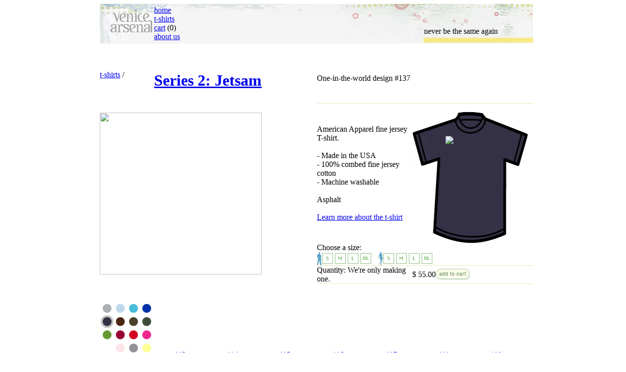

--- FILE ---
content_type: text/html; charset=utf-8
request_url: https://www.venicearsenal.com/products/137
body_size: 12305
content:
<!DOCTYPE html PUBLIC "-//W3C//DTD XHTML 1.0 Transitional//EN"
	"http://www.w3.org/TR/xhtml1/DTD/xhtml1-transitional.dtd">
<html xmlns="http://www.w3.org/1999/xhtml" xml:lang="en" lang="en">
<head>
	<meta http-equiv="content-type" content="text/html; charset=utf-8"/>
<meta name="verify-v1" content="yD7S0LFtosVEE6LyJ1kMaano7wtAFZti4LWpsPSViH0=" />
	<title>Venice Arsenal - 137</title>
  <link href="//www.venicearsenal.com/cdn/s/global/textile.css" rel="stylesheet" type="text/css" media="all" />
<!--
  <link href="//www.venicearsenal.com/cdn/s/global/lightbox.css" rel="stylesheet" type="text/css" media="all" />
  <script src="//www.venicearsenal.com/cdn/s/global/prototype.js" type="text/javascript"></script>	
  <script src="//www.venicearsenal.com/cdn/s/global/lightbox.js" type="text/javascript"></script>	
-->
<script src="//www.venicearsenal.com/cdn/shop/assets/shop.js?v=156194451961968048001674755283" type="text/javascript"></script>  
<script src="//www.venicearsenal.com/cdn/shop/assets/mootools.js?v=1184381508" type="text/javascript"></script>
<script src="//www.venicearsenal.com/cdn/shop/assets/slimbox.js?v=1184380510" type="text/javascript"></script>
<link href="//www.venicearsenal.com/cdn/shop/assets/slimbox.css?v=1184393391" rel="stylesheet" type="text/css" media="all" />

  <script>window.performance && window.performance.mark && window.performance.mark('shopify.content_for_header.start');</script><meta id="shopify-digital-wallet" name="shopify-digital-wallet" content="/19867/digital_wallets/dialog">
<meta name="shopify-checkout-api-token" content="2cdd705c600f9b8786fc1d21a82ca04c">
<link rel="alternate" type="application/json+oembed" href="https://www.venicearsenal.com/products/137.oembed">
<script async="async" src="/checkouts/internal/preloads.js?locale=en-US"></script>
<script id="shopify-features" type="application/json">{"accessToken":"2cdd705c600f9b8786fc1d21a82ca04c","betas":["rich-media-storefront-analytics"],"domain":"www.venicearsenal.com","predictiveSearch":true,"shopId":19867,"locale":"en"}</script>
<script>var Shopify = Shopify || {};
Shopify.shop = "venicearsenal.myshopify.com";
Shopify.locale = "en";
Shopify.currency = {"active":"USD","rate":"1.0"};
Shopify.country = "US";
Shopify.theme = {"name":"Main","id":196612,"schema_name":null,"schema_version":null,"theme_store_id":null,"role":"main"};
Shopify.theme.handle = "null";
Shopify.theme.style = {"id":null,"handle":null};
Shopify.cdnHost = "www.venicearsenal.com/cdn";
Shopify.routes = Shopify.routes || {};
Shopify.routes.root = "/";</script>
<script type="module">!function(o){(o.Shopify=o.Shopify||{}).modules=!0}(window);</script>
<script>!function(o){function n(){var o=[];function n(){o.push(Array.prototype.slice.apply(arguments))}return n.q=o,n}var t=o.Shopify=o.Shopify||{};t.loadFeatures=n(),t.autoloadFeatures=n()}(window);</script>
<script id="shop-js-analytics" type="application/json">{"pageType":"product"}</script>
<script defer="defer" async type="module" src="//www.venicearsenal.com/cdn/shopifycloud/shop-js/modules/v2/client.init-shop-cart-sync_C5BV16lS.en.esm.js"></script>
<script defer="defer" async type="module" src="//www.venicearsenal.com/cdn/shopifycloud/shop-js/modules/v2/chunk.common_CygWptCX.esm.js"></script>
<script type="module">
  await import("//www.venicearsenal.com/cdn/shopifycloud/shop-js/modules/v2/client.init-shop-cart-sync_C5BV16lS.en.esm.js");
await import("//www.venicearsenal.com/cdn/shopifycloud/shop-js/modules/v2/chunk.common_CygWptCX.esm.js");

  window.Shopify.SignInWithShop?.initShopCartSync?.({"fedCMEnabled":true,"windoidEnabled":true});

</script>
<script id="__st">var __st={"a":19867,"offset":-28800,"reqid":"cd4f79e7-54a3-4a83-9c6a-b8a6987c2ce7-1768739187","pageurl":"www.venicearsenal.com\/products\/137","u":"ce26c80a6104","p":"product","rtyp":"product","rid":473911};</script>
<script>window.ShopifyPaypalV4VisibilityTracking = true;</script>
<script id="captcha-bootstrap">!function(){'use strict';const t='contact',e='account',n='new_comment',o=[[t,t],['blogs',n],['comments',n],[t,'customer']],c=[[e,'customer_login'],[e,'guest_login'],[e,'recover_customer_password'],[e,'create_customer']],r=t=>t.map((([t,e])=>`form[action*='/${t}']:not([data-nocaptcha='true']) input[name='form_type'][value='${e}']`)).join(','),a=t=>()=>t?[...document.querySelectorAll(t)].map((t=>t.form)):[];function s(){const t=[...o],e=r(t);return a(e)}const i='password',u='form_key',d=['recaptcha-v3-token','g-recaptcha-response','h-captcha-response',i],f=()=>{try{return window.sessionStorage}catch{return}},m='__shopify_v',_=t=>t.elements[u];function p(t,e,n=!1){try{const o=window.sessionStorage,c=JSON.parse(o.getItem(e)),{data:r}=function(t){const{data:e,action:n}=t;return t[m]||n?{data:e,action:n}:{data:t,action:n}}(c);for(const[e,n]of Object.entries(r))t.elements[e]&&(t.elements[e].value=n);n&&o.removeItem(e)}catch(o){console.error('form repopulation failed',{error:o})}}const l='form_type',E='cptcha';function T(t){t.dataset[E]=!0}const w=window,h=w.document,L='Shopify',v='ce_forms',y='captcha';let A=!1;((t,e)=>{const n=(g='f06e6c50-85a8-45c8-87d0-21a2b65856fe',I='https://cdn.shopify.com/shopifycloud/storefront-forms-hcaptcha/ce_storefront_forms_captcha_hcaptcha.v1.5.2.iife.js',D={infoText:'Protected by hCaptcha',privacyText:'Privacy',termsText:'Terms'},(t,e,n)=>{const o=w[L][v],c=o.bindForm;if(c)return c(t,g,e,D).then(n);var r;o.q.push([[t,g,e,D],n]),r=I,A||(h.body.append(Object.assign(h.createElement('script'),{id:'captcha-provider',async:!0,src:r})),A=!0)});var g,I,D;w[L]=w[L]||{},w[L][v]=w[L][v]||{},w[L][v].q=[],w[L][y]=w[L][y]||{},w[L][y].protect=function(t,e){n(t,void 0,e),T(t)},Object.freeze(w[L][y]),function(t,e,n,w,h,L){const[v,y,A,g]=function(t,e,n){const i=e?o:[],u=t?c:[],d=[...i,...u],f=r(d),m=r(i),_=r(d.filter((([t,e])=>n.includes(e))));return[a(f),a(m),a(_),s()]}(w,h,L),I=t=>{const e=t.target;return e instanceof HTMLFormElement?e:e&&e.form},D=t=>v().includes(t);t.addEventListener('submit',(t=>{const e=I(t);if(!e)return;const n=D(e)&&!e.dataset.hcaptchaBound&&!e.dataset.recaptchaBound,o=_(e),c=g().includes(e)&&(!o||!o.value);(n||c)&&t.preventDefault(),c&&!n&&(function(t){try{if(!f())return;!function(t){const e=f();if(!e)return;const n=_(t);if(!n)return;const o=n.value;o&&e.removeItem(o)}(t);const e=Array.from(Array(32),(()=>Math.random().toString(36)[2])).join('');!function(t,e){_(t)||t.append(Object.assign(document.createElement('input'),{type:'hidden',name:u})),t.elements[u].value=e}(t,e),function(t,e){const n=f();if(!n)return;const o=[...t.querySelectorAll(`input[type='${i}']`)].map((({name:t})=>t)),c=[...d,...o],r={};for(const[a,s]of new FormData(t).entries())c.includes(a)||(r[a]=s);n.setItem(e,JSON.stringify({[m]:1,action:t.action,data:r}))}(t,e)}catch(e){console.error('failed to persist form',e)}}(e),e.submit())}));const S=(t,e)=>{t&&!t.dataset[E]&&(n(t,e.some((e=>e===t))),T(t))};for(const o of['focusin','change'])t.addEventListener(o,(t=>{const e=I(t);D(e)&&S(e,y())}));const B=e.get('form_key'),M=e.get(l),P=B&&M;t.addEventListener('DOMContentLoaded',(()=>{const t=y();if(P)for(const e of t)e.elements[l].value===M&&p(e,B);[...new Set([...A(),...v().filter((t=>'true'===t.dataset.shopifyCaptcha))])].forEach((e=>S(e,t)))}))}(h,new URLSearchParams(w.location.search),n,t,e,['guest_login'])})(!0,!0)}();</script>
<script integrity="sha256-4kQ18oKyAcykRKYeNunJcIwy7WH5gtpwJnB7kiuLZ1E=" data-source-attribution="shopify.loadfeatures" defer="defer" src="//www.venicearsenal.com/cdn/shopifycloud/storefront/assets/storefront/load_feature-a0a9edcb.js" crossorigin="anonymous"></script>
<script data-source-attribution="shopify.dynamic_checkout.dynamic.init">var Shopify=Shopify||{};Shopify.PaymentButton=Shopify.PaymentButton||{isStorefrontPortableWallets:!0,init:function(){window.Shopify.PaymentButton.init=function(){};var t=document.createElement("script");t.src="https://www.venicearsenal.com/cdn/shopifycloud/portable-wallets/latest/portable-wallets.en.js",t.type="module",document.head.appendChild(t)}};
</script>
<script data-source-attribution="shopify.dynamic_checkout.buyer_consent">
  function portableWalletsHideBuyerConsent(e){var t=document.getElementById("shopify-buyer-consent"),n=document.getElementById("shopify-subscription-policy-button");t&&n&&(t.classList.add("hidden"),t.setAttribute("aria-hidden","true"),n.removeEventListener("click",e))}function portableWalletsShowBuyerConsent(e){var t=document.getElementById("shopify-buyer-consent"),n=document.getElementById("shopify-subscription-policy-button");t&&n&&(t.classList.remove("hidden"),t.removeAttribute("aria-hidden"),n.addEventListener("click",e))}window.Shopify?.PaymentButton&&(window.Shopify.PaymentButton.hideBuyerConsent=portableWalletsHideBuyerConsent,window.Shopify.PaymentButton.showBuyerConsent=portableWalletsShowBuyerConsent);
</script>
<script data-source-attribution="shopify.dynamic_checkout.cart.bootstrap">document.addEventListener("DOMContentLoaded",(function(){function t(){return document.querySelector("shopify-accelerated-checkout-cart, shopify-accelerated-checkout")}if(t())Shopify.PaymentButton.init();else{new MutationObserver((function(e,n){t()&&(Shopify.PaymentButton.init(),n.disconnect())})).observe(document.body,{childList:!0,subtree:!0})}}));
</script>
<link id="shopify-accelerated-checkout-styles" rel="stylesheet" media="screen" href="https://www.venicearsenal.com/cdn/shopifycloud/portable-wallets/latest/accelerated-checkout-backwards-compat.css" crossorigin="anonymous">
<style id="shopify-accelerated-checkout-cart">
        #shopify-buyer-consent {
  margin-top: 1em;
  display: inline-block;
  width: 100%;
}

#shopify-buyer-consent.hidden {
  display: none;
}

#shopify-subscription-policy-button {
  background: none;
  border: none;
  padding: 0;
  text-decoration: underline;
  font-size: inherit;
  cursor: pointer;
}

#shopify-subscription-policy-button::before {
  box-shadow: none;
}

      </style>

<script>window.performance && window.performance.mark && window.performance.mark('shopify.content_for_header.end');</script>
<link rel="stylesheet" href="http://venicearsenal.com/styles.css" type="text/css"></link>

<link rel="canonical" href="https://www.venicearsenal.com/products/137">
<link href="https://monorail-edge.shopifysvc.com" rel="dns-prefetch">
<script>(function(){if ("sendBeacon" in navigator && "performance" in window) {try {var session_token_from_headers = performance.getEntriesByType('navigation')[0].serverTiming.find(x => x.name == '_s').description;} catch {var session_token_from_headers = undefined;}var session_cookie_matches = document.cookie.match(/_shopify_s=([^;]*)/);var session_token_from_cookie = session_cookie_matches && session_cookie_matches.length === 2 ? session_cookie_matches[1] : "";var session_token = session_token_from_headers || session_token_from_cookie || "";function handle_abandonment_event(e) {var entries = performance.getEntries().filter(function(entry) {return /monorail-edge.shopifysvc.com/.test(entry.name);});if (!window.abandonment_tracked && entries.length === 0) {window.abandonment_tracked = true;var currentMs = Date.now();var navigation_start = performance.timing.navigationStart;var payload = {shop_id: 19867,url: window.location.href,navigation_start,duration: currentMs - navigation_start,session_token,page_type: "product"};window.navigator.sendBeacon("https://monorail-edge.shopifysvc.com/v1/produce", JSON.stringify({schema_id: "online_store_buyer_site_abandonment/1.1",payload: payload,metadata: {event_created_at_ms: currentMs,event_sent_at_ms: currentMs}}));}}window.addEventListener('pagehide', handle_abandonment_event);}}());</script>
<script id="web-pixels-manager-setup">(function e(e,d,r,n,o){if(void 0===o&&(o={}),!Boolean(null===(a=null===(i=window.Shopify)||void 0===i?void 0:i.analytics)||void 0===a?void 0:a.replayQueue)){var i,a;window.Shopify=window.Shopify||{};var t=window.Shopify;t.analytics=t.analytics||{};var s=t.analytics;s.replayQueue=[],s.publish=function(e,d,r){return s.replayQueue.push([e,d,r]),!0};try{self.performance.mark("wpm:start")}catch(e){}var l=function(){var e={modern:/Edge?\/(1{2}[4-9]|1[2-9]\d|[2-9]\d{2}|\d{4,})\.\d+(\.\d+|)|Firefox\/(1{2}[4-9]|1[2-9]\d|[2-9]\d{2}|\d{4,})\.\d+(\.\d+|)|Chrom(ium|e)\/(9{2}|\d{3,})\.\d+(\.\d+|)|(Maci|X1{2}).+ Version\/(15\.\d+|(1[6-9]|[2-9]\d|\d{3,})\.\d+)([,.]\d+|)( \(\w+\)|)( Mobile\/\w+|) Safari\/|Chrome.+OPR\/(9{2}|\d{3,})\.\d+\.\d+|(CPU[ +]OS|iPhone[ +]OS|CPU[ +]iPhone|CPU IPhone OS|CPU iPad OS)[ +]+(15[._]\d+|(1[6-9]|[2-9]\d|\d{3,})[._]\d+)([._]\d+|)|Android:?[ /-](13[3-9]|1[4-9]\d|[2-9]\d{2}|\d{4,})(\.\d+|)(\.\d+|)|Android.+Firefox\/(13[5-9]|1[4-9]\d|[2-9]\d{2}|\d{4,})\.\d+(\.\d+|)|Android.+Chrom(ium|e)\/(13[3-9]|1[4-9]\d|[2-9]\d{2}|\d{4,})\.\d+(\.\d+|)|SamsungBrowser\/([2-9]\d|\d{3,})\.\d+/,legacy:/Edge?\/(1[6-9]|[2-9]\d|\d{3,})\.\d+(\.\d+|)|Firefox\/(5[4-9]|[6-9]\d|\d{3,})\.\d+(\.\d+|)|Chrom(ium|e)\/(5[1-9]|[6-9]\d|\d{3,})\.\d+(\.\d+|)([\d.]+$|.*Safari\/(?![\d.]+ Edge\/[\d.]+$))|(Maci|X1{2}).+ Version\/(10\.\d+|(1[1-9]|[2-9]\d|\d{3,})\.\d+)([,.]\d+|)( \(\w+\)|)( Mobile\/\w+|) Safari\/|Chrome.+OPR\/(3[89]|[4-9]\d|\d{3,})\.\d+\.\d+|(CPU[ +]OS|iPhone[ +]OS|CPU[ +]iPhone|CPU IPhone OS|CPU iPad OS)[ +]+(10[._]\d+|(1[1-9]|[2-9]\d|\d{3,})[._]\d+)([._]\d+|)|Android:?[ /-](13[3-9]|1[4-9]\d|[2-9]\d{2}|\d{4,})(\.\d+|)(\.\d+|)|Mobile Safari.+OPR\/([89]\d|\d{3,})\.\d+\.\d+|Android.+Firefox\/(13[5-9]|1[4-9]\d|[2-9]\d{2}|\d{4,})\.\d+(\.\d+|)|Android.+Chrom(ium|e)\/(13[3-9]|1[4-9]\d|[2-9]\d{2}|\d{4,})\.\d+(\.\d+|)|Android.+(UC? ?Browser|UCWEB|U3)[ /]?(15\.([5-9]|\d{2,})|(1[6-9]|[2-9]\d|\d{3,})\.\d+)\.\d+|SamsungBrowser\/(5\.\d+|([6-9]|\d{2,})\.\d+)|Android.+MQ{2}Browser\/(14(\.(9|\d{2,})|)|(1[5-9]|[2-9]\d|\d{3,})(\.\d+|))(\.\d+|)|K[Aa][Ii]OS\/(3\.\d+|([4-9]|\d{2,})\.\d+)(\.\d+|)/},d=e.modern,r=e.legacy,n=navigator.userAgent;return n.match(d)?"modern":n.match(r)?"legacy":"unknown"}(),u="modern"===l?"modern":"legacy",c=(null!=n?n:{modern:"",legacy:""})[u],f=function(e){return[e.baseUrl,"/wpm","/b",e.hashVersion,"modern"===e.buildTarget?"m":"l",".js"].join("")}({baseUrl:d,hashVersion:r,buildTarget:u}),m=function(e){var d=e.version,r=e.bundleTarget,n=e.surface,o=e.pageUrl,i=e.monorailEndpoint;return{emit:function(e){var a=e.status,t=e.errorMsg,s=(new Date).getTime(),l=JSON.stringify({metadata:{event_sent_at_ms:s},events:[{schema_id:"web_pixels_manager_load/3.1",payload:{version:d,bundle_target:r,page_url:o,status:a,surface:n,error_msg:t},metadata:{event_created_at_ms:s}}]});if(!i)return console&&console.warn&&console.warn("[Web Pixels Manager] No Monorail endpoint provided, skipping logging."),!1;try{return self.navigator.sendBeacon.bind(self.navigator)(i,l)}catch(e){}var u=new XMLHttpRequest;try{return u.open("POST",i,!0),u.setRequestHeader("Content-Type","text/plain"),u.send(l),!0}catch(e){return console&&console.warn&&console.warn("[Web Pixels Manager] Got an unhandled error while logging to Monorail."),!1}}}}({version:r,bundleTarget:l,surface:e.surface,pageUrl:self.location.href,monorailEndpoint:e.monorailEndpoint});try{o.browserTarget=l,function(e){var d=e.src,r=e.async,n=void 0===r||r,o=e.onload,i=e.onerror,a=e.sri,t=e.scriptDataAttributes,s=void 0===t?{}:t,l=document.createElement("script"),u=document.querySelector("head"),c=document.querySelector("body");if(l.async=n,l.src=d,a&&(l.integrity=a,l.crossOrigin="anonymous"),s)for(var f in s)if(Object.prototype.hasOwnProperty.call(s,f))try{l.dataset[f]=s[f]}catch(e){}if(o&&l.addEventListener("load",o),i&&l.addEventListener("error",i),u)u.appendChild(l);else{if(!c)throw new Error("Did not find a head or body element to append the script");c.appendChild(l)}}({src:f,async:!0,onload:function(){if(!function(){var e,d;return Boolean(null===(d=null===(e=window.Shopify)||void 0===e?void 0:e.analytics)||void 0===d?void 0:d.initialized)}()){var d=window.webPixelsManager.init(e)||void 0;if(d){var r=window.Shopify.analytics;r.replayQueue.forEach((function(e){var r=e[0],n=e[1],o=e[2];d.publishCustomEvent(r,n,o)})),r.replayQueue=[],r.publish=d.publishCustomEvent,r.visitor=d.visitor,r.initialized=!0}}},onerror:function(){return m.emit({status:"failed",errorMsg:"".concat(f," has failed to load")})},sri:function(e){var d=/^sha384-[A-Za-z0-9+/=]+$/;return"string"==typeof e&&d.test(e)}(c)?c:"",scriptDataAttributes:o}),m.emit({status:"loading"})}catch(e){m.emit({status:"failed",errorMsg:(null==e?void 0:e.message)||"Unknown error"})}}})({shopId: 19867,storefrontBaseUrl: "https://www.venicearsenal.com",extensionsBaseUrl: "https://extensions.shopifycdn.com/cdn/shopifycloud/web-pixels-manager",monorailEndpoint: "https://monorail-edge.shopifysvc.com/unstable/produce_batch",surface: "storefront-renderer",enabledBetaFlags: ["2dca8a86"],webPixelsConfigList: [{"id":"shopify-app-pixel","configuration":"{}","eventPayloadVersion":"v1","runtimeContext":"STRICT","scriptVersion":"0450","apiClientId":"shopify-pixel","type":"APP","privacyPurposes":["ANALYTICS","MARKETING"]},{"id":"shopify-custom-pixel","eventPayloadVersion":"v1","runtimeContext":"LAX","scriptVersion":"0450","apiClientId":"shopify-pixel","type":"CUSTOM","privacyPurposes":["ANALYTICS","MARKETING"]}],isMerchantRequest: false,initData: {"shop":{"name":"Venice Arsenal","paymentSettings":{"currencyCode":"USD"},"myshopifyDomain":"venicearsenal.myshopify.com","countryCode":"US","storefrontUrl":"https:\/\/www.venicearsenal.com"},"customer":null,"cart":null,"checkout":null,"productVariants":[{"price":{"amount":55.0,"currencyCode":"USD"},"product":{"title":"137","vendor":"Venice Arsenal","id":"473911","untranslatedTitle":"137","url":"\/products\/137","type":"T-Shirts"},"id":"881431","image":null,"sku":"","title":"Mens Small","untranslatedTitle":"Mens Small"},{"price":{"amount":55.0,"currencyCode":"USD"},"product":{"title":"137","vendor":"Venice Arsenal","id":"473911","untranslatedTitle":"137","url":"\/products\/137","type":"T-Shirts"},"id":"881441","image":null,"sku":"","title":"Mens Medium","untranslatedTitle":"Mens Medium"},{"price":{"amount":55.0,"currencyCode":"USD"},"product":{"title":"137","vendor":"Venice Arsenal","id":"473911","untranslatedTitle":"137","url":"\/products\/137","type":"T-Shirts"},"id":"881451","image":null,"sku":"","title":"Mens Large","untranslatedTitle":"Mens Large"},{"price":{"amount":55.0,"currencyCode":"USD"},"product":{"title":"137","vendor":"Venice Arsenal","id":"473911","untranslatedTitle":"137","url":"\/products\/137","type":"T-Shirts"},"id":"881461","image":null,"sku":"","title":"Mens XLarge","untranslatedTitle":"Mens XLarge"},{"price":{"amount":55.0,"currencyCode":"USD"},"product":{"title":"137","vendor":"Venice Arsenal","id":"473911","untranslatedTitle":"137","url":"\/products\/137","type":"T-Shirts"},"id":"881471","image":null,"sku":"","title":"Womens Small","untranslatedTitle":"Womens Small"},{"price":{"amount":55.0,"currencyCode":"USD"},"product":{"title":"137","vendor":"Venice Arsenal","id":"473911","untranslatedTitle":"137","url":"\/products\/137","type":"T-Shirts"},"id":"881481","image":null,"sku":"","title":"Womens Medium","untranslatedTitle":"Womens Medium"},{"price":{"amount":55.0,"currencyCode":"USD"},"product":{"title":"137","vendor":"Venice Arsenal","id":"473911","untranslatedTitle":"137","url":"\/products\/137","type":"T-Shirts"},"id":"881491","image":null,"sku":"","title":"Womens Large","untranslatedTitle":"Womens Large"},{"price":{"amount":55.0,"currencyCode":"USD"},"product":{"title":"137","vendor":"Venice Arsenal","id":"473911","untranslatedTitle":"137","url":"\/products\/137","type":"T-Shirts"},"id":"881501","image":null,"sku":"","title":"Womens XLarge","untranslatedTitle":"Womens XLarge"}],"purchasingCompany":null},},"https://www.venicearsenal.com/cdn","fcfee988w5aeb613cpc8e4bc33m6693e112",{"modern":"","legacy":""},{"shopId":"19867","storefrontBaseUrl":"https:\/\/www.venicearsenal.com","extensionBaseUrl":"https:\/\/extensions.shopifycdn.com\/cdn\/shopifycloud\/web-pixels-manager","surface":"storefront-renderer","enabledBetaFlags":"[\"2dca8a86\"]","isMerchantRequest":"false","hashVersion":"fcfee988w5aeb613cpc8e4bc33m6693e112","publish":"custom","events":"[[\"page_viewed\",{}],[\"product_viewed\",{\"productVariant\":{\"price\":{\"amount\":55.0,\"currencyCode\":\"USD\"},\"product\":{\"title\":\"137\",\"vendor\":\"Venice Arsenal\",\"id\":\"473911\",\"untranslatedTitle\":\"137\",\"url\":\"\/products\/137\",\"type\":\"T-Shirts\"},\"id\":\"881431\",\"image\":null,\"sku\":\"\",\"title\":\"Mens Small\",\"untranslatedTitle\":\"Mens Small\"}}]]"});</script><script>
  window.ShopifyAnalytics = window.ShopifyAnalytics || {};
  window.ShopifyAnalytics.meta = window.ShopifyAnalytics.meta || {};
  window.ShopifyAnalytics.meta.currency = 'USD';
  var meta = {"product":{"id":473911,"gid":"gid:\/\/shopify\/Product\/473911","vendor":"Venice Arsenal","type":"T-Shirts","handle":"137","variants":[{"id":881431,"price":5500,"name":"137 - Mens Small","public_title":"Mens Small","sku":""},{"id":881441,"price":5500,"name":"137 - Mens Medium","public_title":"Mens Medium","sku":""},{"id":881451,"price":5500,"name":"137 - Mens Large","public_title":"Mens Large","sku":""},{"id":881461,"price":5500,"name":"137 - Mens XLarge","public_title":"Mens XLarge","sku":""},{"id":881471,"price":5500,"name":"137 - Womens Small","public_title":"Womens Small","sku":""},{"id":881481,"price":5500,"name":"137 - Womens Medium","public_title":"Womens Medium","sku":""},{"id":881491,"price":5500,"name":"137 - Womens Large","public_title":"Womens Large","sku":""},{"id":881501,"price":5500,"name":"137 - Womens XLarge","public_title":"Womens XLarge","sku":""}],"remote":false},"page":{"pageType":"product","resourceType":"product","resourceId":473911,"requestId":"cd4f79e7-54a3-4a83-9c6a-b8a6987c2ce7-1768739187"}};
  for (var attr in meta) {
    window.ShopifyAnalytics.meta[attr] = meta[attr];
  }
</script>
<script class="analytics">
  (function () {
    var customDocumentWrite = function(content) {
      var jquery = null;

      if (window.jQuery) {
        jquery = window.jQuery;
      } else if (window.Checkout && window.Checkout.$) {
        jquery = window.Checkout.$;
      }

      if (jquery) {
        jquery('body').append(content);
      }
    };

    var hasLoggedConversion = function(token) {
      if (token) {
        return document.cookie.indexOf('loggedConversion=' + token) !== -1;
      }
      return false;
    }

    var setCookieIfConversion = function(token) {
      if (token) {
        var twoMonthsFromNow = new Date(Date.now());
        twoMonthsFromNow.setMonth(twoMonthsFromNow.getMonth() + 2);

        document.cookie = 'loggedConversion=' + token + '; expires=' + twoMonthsFromNow;
      }
    }

    var trekkie = window.ShopifyAnalytics.lib = window.trekkie = window.trekkie || [];
    if (trekkie.integrations) {
      return;
    }
    trekkie.methods = [
      'identify',
      'page',
      'ready',
      'track',
      'trackForm',
      'trackLink'
    ];
    trekkie.factory = function(method) {
      return function() {
        var args = Array.prototype.slice.call(arguments);
        args.unshift(method);
        trekkie.push(args);
        return trekkie;
      };
    };
    for (var i = 0; i < trekkie.methods.length; i++) {
      var key = trekkie.methods[i];
      trekkie[key] = trekkie.factory(key);
    }
    trekkie.load = function(config) {
      trekkie.config = config || {};
      trekkie.config.initialDocumentCookie = document.cookie;
      var first = document.getElementsByTagName('script')[0];
      var script = document.createElement('script');
      script.type = 'text/javascript';
      script.onerror = function(e) {
        var scriptFallback = document.createElement('script');
        scriptFallback.type = 'text/javascript';
        scriptFallback.onerror = function(error) {
                var Monorail = {
      produce: function produce(monorailDomain, schemaId, payload) {
        var currentMs = new Date().getTime();
        var event = {
          schema_id: schemaId,
          payload: payload,
          metadata: {
            event_created_at_ms: currentMs,
            event_sent_at_ms: currentMs
          }
        };
        return Monorail.sendRequest("https://" + monorailDomain + "/v1/produce", JSON.stringify(event));
      },
      sendRequest: function sendRequest(endpointUrl, payload) {
        // Try the sendBeacon API
        if (window && window.navigator && typeof window.navigator.sendBeacon === 'function' && typeof window.Blob === 'function' && !Monorail.isIos12()) {
          var blobData = new window.Blob([payload], {
            type: 'text/plain'
          });

          if (window.navigator.sendBeacon(endpointUrl, blobData)) {
            return true;
          } // sendBeacon was not successful

        } // XHR beacon

        var xhr = new XMLHttpRequest();

        try {
          xhr.open('POST', endpointUrl);
          xhr.setRequestHeader('Content-Type', 'text/plain');
          xhr.send(payload);
        } catch (e) {
          console.log(e);
        }

        return false;
      },
      isIos12: function isIos12() {
        return window.navigator.userAgent.lastIndexOf('iPhone; CPU iPhone OS 12_') !== -1 || window.navigator.userAgent.lastIndexOf('iPad; CPU OS 12_') !== -1;
      }
    };
    Monorail.produce('monorail-edge.shopifysvc.com',
      'trekkie_storefront_load_errors/1.1',
      {shop_id: 19867,
      theme_id: 196612,
      app_name: "storefront",
      context_url: window.location.href,
      source_url: "//www.venicearsenal.com/cdn/s/trekkie.storefront.cd680fe47e6c39ca5d5df5f0a32d569bc48c0f27.min.js"});

        };
        scriptFallback.async = true;
        scriptFallback.src = '//www.venicearsenal.com/cdn/s/trekkie.storefront.cd680fe47e6c39ca5d5df5f0a32d569bc48c0f27.min.js';
        first.parentNode.insertBefore(scriptFallback, first);
      };
      script.async = true;
      script.src = '//www.venicearsenal.com/cdn/s/trekkie.storefront.cd680fe47e6c39ca5d5df5f0a32d569bc48c0f27.min.js';
      first.parentNode.insertBefore(script, first);
    };
    trekkie.load(
      {"Trekkie":{"appName":"storefront","development":false,"defaultAttributes":{"shopId":19867,"isMerchantRequest":null,"themeId":196612,"themeCityHash":"9404970209545101603","contentLanguage":"en","currency":"USD","eventMetadataId":"d00c7246-3f3b-484c-9ace-5fe22bef6206"},"isServerSideCookieWritingEnabled":true,"monorailRegion":"shop_domain","enabledBetaFlags":["65f19447"]},"Session Attribution":{},"S2S":{"facebookCapiEnabled":false,"source":"trekkie-storefront-renderer","apiClientId":580111}}
    );

    var loaded = false;
    trekkie.ready(function() {
      if (loaded) return;
      loaded = true;

      window.ShopifyAnalytics.lib = window.trekkie;

      var originalDocumentWrite = document.write;
      document.write = customDocumentWrite;
      try { window.ShopifyAnalytics.merchantGoogleAnalytics.call(this); } catch(error) {};
      document.write = originalDocumentWrite;

      window.ShopifyAnalytics.lib.page(null,{"pageType":"product","resourceType":"product","resourceId":473911,"requestId":"cd4f79e7-54a3-4a83-9c6a-b8a6987c2ce7-1768739187","shopifyEmitted":true});

      var match = window.location.pathname.match(/checkouts\/(.+)\/(thank_you|post_purchase)/)
      var token = match? match[1]: undefined;
      if (!hasLoggedConversion(token)) {
        setCookieIfConversion(token);
        window.ShopifyAnalytics.lib.track("Viewed Product",{"currency":"USD","variantId":881431,"productId":473911,"productGid":"gid:\/\/shopify\/Product\/473911","name":"137 - Mens Small","price":"55.00","sku":"","brand":"Venice Arsenal","variant":"Mens Small","category":"T-Shirts","nonInteraction":true,"remote":false},undefined,undefined,{"shopifyEmitted":true});
      window.ShopifyAnalytics.lib.track("monorail:\/\/trekkie_storefront_viewed_product\/1.1",{"currency":"USD","variantId":881431,"productId":473911,"productGid":"gid:\/\/shopify\/Product\/473911","name":"137 - Mens Small","price":"55.00","sku":"","brand":"Venice Arsenal","variant":"Mens Small","category":"T-Shirts","nonInteraction":true,"remote":false,"referer":"https:\/\/www.venicearsenal.com\/products\/137"});
      }
    });


        var eventsListenerScript = document.createElement('script');
        eventsListenerScript.async = true;
        eventsListenerScript.src = "//www.venicearsenal.com/cdn/shopifycloud/storefront/assets/shop_events_listener-3da45d37.js";
        document.getElementsByTagName('head')[0].appendChild(eventsListenerScript);

})();</script>
<script
  defer
  src="https://www.venicearsenal.com/cdn/shopifycloud/perf-kit/shopify-perf-kit-3.0.4.min.js"
  data-application="storefront-renderer"
  data-shop-id="19867"
  data-render-region="gcp-us-central1"
  data-page-type="product"
  data-theme-instance-id="196612"
  data-theme-name=""
  data-theme-version=""
  data-monorail-region="shop_domain"
  data-resource-timing-sampling-rate="10"
  data-shs="true"
  data-shs-beacon="true"
  data-shs-export-with-fetch="true"
  data-shs-logs-sample-rate="1"
  data-shs-beacon-endpoint="https://www.venicearsenal.com/api/collect"
></script>
</head>





<body id="page-product">
<CENTER>
<!-- begin header -->
<div style="width:900px; background-image:url('//www.venicearsenal.com/cdn/shop/assets/internal_header_bg_3.jpg?v=1379757889')";>
<table width="900" height="81" cellpadding="0" cellspacing="0">
  <tr>
    <td width="125"><div id="logo"> <a href="http://www.venicearsenal.com"><img src="//www.venicearsenal.com/cdn/shop/assets/clear_logo.gif?v=1379757867" /> </a></div></td>
    <td width="383"><div class="nav_link" style="padding-right:22px;"> <a href="http://www.venicearsenal.com/">home</a> </div>
        <div class="nav_link" style="padding-right:19px;"> <a href="/collections/series1">t-shirts</a></div>
      <div class="nav_link" style="padding-right:19px;"> <a href="/cart">cart</a>
    <!-- cart counter -->
      
        (0)
      
    </div>
      <div class="nav_link" style="padding-right:16px;"> <a href="/pages/about-us">about us</a> </div>
</td>
    <td width="387"><div style="padding-top:45px; padding-bottom:4px; padding-left:167px;"> never be the same again </div>
        <div style="background-color:#f6ea85; margin-left:166px; padding:10px 221px 0 0;"> </div></td>
  </tr>
</table>
</div>

<table width="900px" cellpadding="0" cellspacing="0">
<tr>
<td height="5">
<div class="divider_top" style="border-bottom-color:#c4c4c4">
</div>
</td>
</tr>
<tr>
<td height="4">
<div class="divider_bottom">
</div>
</td>
</tr>
</table>
    <!-- end header -->  


  
      <!-- begin div.main -->
      <div id="main">
        



<!-- GET THE COLOR -->

<!-- DONE GETTING THE COLOR -->

<form action="/cart/add" method="post">

<!-- PLACEHOLDER DEFAULT VARIANT... ID IS HACKED IN THERE -->
<input type=hidden name="id" value="none" id="size_value">
<!-- END OF HACK -->

<!-- CHECK INVENTORY FIRST -->


<!-- DONE CHECKING INVENTORY -->

<!-- CHECK FOR VARIATIONS ALREADY IN CART -->

<script>
var in_cart = false;
</script>


<!-- DONE CHECKING FOR VARIATIONS ALREADY IN CART -->

<table width="900" cellpadding="0" cellspacing="0">
<tr>
<td width="121">
<div class="h0" style="padding:23px 0 25px 14px;">
<a href="/collections/series2">t-shirts</a> /
</div>
</td>

<td width="337">
<div style="padding:27px 0 6px 4px; color:#8ec17e;">
<h1>


<a href="/collections/series2">Series 2: Jetsam</a>

</h1>
</div>
</td>

<td width="442">
<div class="h0" style="padding:30px 0 18px 0;">
One-in-the-world design #137
</div>
</td>

<!--
<td width="458">
<div style="padding:30px 0 6px 13px; color:#8ec17e;">
<h1>


<a href="/collections/series2">series 2</a> / 137:

</h1>
</div></td>
<td width="442">
<div style="padding:47px 0 18px 0;">
<h2>
"The Best is Good Enough for Me": Number 137 of 105</h2>
</div>
</td>
-->


</tr>
</table>


<!-- main image -->
<table width="900" cellpadding="0" cellspacing="0">
<tr>
<td width="458">

<!--
<img src="//www.venicearsenal.com/cdn/shopifycloud/storefront/assets/no-image-2048-a2addb12_large.gif" width="329" height="329" style="margin-left:14px;" />

<img src="http://venicearsenal.com/images/flotsam/medium/137.png" width="329" height="329" style="margin-left:14px;" />

<div style="margin-left:14px;">
<a href="http://venicearsenal.com/images/flotsam/large/137.png" rel="lightbox" title="137"><img src="http://venicearsenal.com/images/flotsam/medium/137.png" width="331" height="331"/></a>
</div>
-->

<div style="background-image:url(http://venicearsenal.com/images/jetsam/medium/137.png); margin-left:14px; width:331px;">
<a href="http://venicearsenal.com/images/jetsam/large/137.png" rel="lightbox" title="137"><img src="http://venicearsenal.com/images/zoom.gif" width="331" height="331"></img></a>
</div>

</td>
<td>
<table width="442" cellpadding="0" cellspacing="0">
<tr>
<td colspan=2>
<div style="background-color:#e9ecb4; padding-top:1px;">
</div>
</td>
</tr>
<tr>
<td width="195">
<div id="detail_text">
American Apparel fine jersey<br />
  T-shirt.<br /><br />
- Made in the USA<br />
- 100% combed fine jersey cotton<br />
<!--
- Sizes run small. You may wish to<br />
<img width="7" src="http://www.blacksquare.com/oneown/images/o.gif" />order one size larger than  usual.<br />
-->
- Machine washable<br /><br />
Asphalt<br /><br />
<a href="http://www.venicearsenal.com/pages/faq">Learn more about the t-shirt</a><br />
</div>
</td>
<td>




  <div id="outline" style="position:relative; height:269px; width:237px; margin-top:16px; background-image:url(//www.venicearsenal.com/cdn/shop/assets/mens_outline_asphalt.jpg?v=1379757983);">


<div class="shirt_pic" style="position:absolute; left:68px; top:50px;">
<!--
<img src="//www.venicearsenal.com/cdn/shopifycloud/storefront/assets/no-image-2048-a2addb12_large.gif" />
-->
<img src="http://venicearsenal.com/images/jetsam/small/137.png" />
</div>
</div>
<div id="womens_outline" style="display:none;">
<img align="right" width="237" height="269" src="//www.venicearsenal.com/cdn/shop/assets/womens_outline.png?v=1379758138" style="margin-top:16px;"/>
</div>
</td>
</tr>
<tr>
<td colspan="2">
<div id="size_text">
Choose a size:
</div>
</td>
</tr>
<tr>
<td colspan="2">
<table cellpadding="0" cellspacing="0">
<tr>
<td>
<div class="model" style="padding-left:0; width:11px;">
<img src="//www.venicearsenal.com/cdn/shop/assets/little_man.png?v=1379757926" />
</div>
</td>
<td width="26">

<!-- PRELOADING OF IMAGES -->
<script>
var small_over_pre = new Image();
var small_selected_pre = new Image();
var small_in_cart_pre = new Image();
var medium_over_pre = new Image();
var medium_selected_pre = new Image();
var medium_in_cart_pre = new Image();
var large_over_pre = new Image();
var large_selected_pre = new Image();
var large_in_cart_pre = new Image();
var xlarge_over_pre = new Image();
var xlarge_selected_pre = new Image();
var xlarge_in_cart_pre = new Image();
small_over_pre.src = "//www.venicearsenal.com/cdn/shop/assets/small_over.png?v=1379758078";
small_selected_pre.src = "//www.venicearsenal.com/cdn/shop/assets/small_selected.png?v=1379758082";
small_in_cart_pre.src = "//www.venicearsenal.com/cdn/shop/assets/small_in_cart.png?v=1379758073";
medium_over_pre.src = "//www.venicearsenal.com/cdn/shop/assets/medium_over.png?v=1379757948";
medium_selected_pre.src = "//www.venicearsenal.com/cdn/shop/assets/medium_selected.png?v=1379757953";
medium_in_cart_pre.src = "//www.venicearsenal.com/cdn/shop/assets/medium_in_cart.png?v=1379757943";
large_over_pre.src = "//www.venicearsenal.com/cdn/shop/assets/large_over.png?v=1379757906";
large_selected_pre.src = "//www.venicearsenal.com/cdn/shop/assets/large_selected.png?v=1379757911";
large_in_cart_pre.src = "//www.venicearsenal.com/cdn/shop/assets/large_in_cart.png?v=1379757903";
xlarge_over_pre.src = "//www.venicearsenal.com/cdn/shop/assets/xlarge_over.png?v=1379758228";
xlarge_selected_pre.src = "//www.venicearsenal.com/cdn/shop/assets/xlarge_selected.png?v=1379758233";
xlarge_in_cart_pre.src = "//www.venicearsenal.com/cdn/shop/assets/xlarge_in_cart.png?v=1379758224";

var mens_outline_pre = new Image();
var womens_outline_pre = new Image();
mens_outline_pre.src = "//www.venicearsenal.com/cdn/shop/assets/mens_outline_asphalt.jpg?v=1379757983";
womens_outline_pre.src = "//www.venicearsenal.com/cdn/shop/assets/womens_outline_asphalt.jpg?v=1379758150";
</script>
<!-- DONE PRELOADING -->



<div class="size" onmouseout="sizeOutSM('small_mens');" onmouseover="sizeOverSM('small_mens');" onclick="document.getElementById('small_mens').src='//www.venicearsenal.com/cdn/shop/assets/small_selected.png?v=1379758082';changeBGImageOnClick('outline', '//www.venicearsenal.com/cdn/shop/assets/mens_outline_asphalt.jpg?v=1379757983');setShirt('small_mens','881431');"><img clicked="false" id="small_mens" src="//www.venicearsenal.com/cdn/shop/assets/small.png?v=1379758064" width="22" height="22" border="0"/></div>



</td>
<td width="26">


<div class="size" onmouseout="sizeOutMM('medium_mens');" onmouseover="sizeOverMM('medium_mens');" onclick="document.getElementById('medium_mens').src='//www.venicearsenal.com/cdn/shop/assets/medium_selected.png?v=1379757953';changeBGImageOnClick('outline', '//www.venicearsenal.com/cdn/shop/assets/mens_outline_asphalt.jpg?v=1379757983');setShirt('medium_mens','881441');"><img clicked="false" id="medium_mens" src="//www.venicearsenal.com/cdn/shop/assets/medium.png?v=1379757932" width="22" height="22" border="0"/></div>



</td>
<td width="26">


<div class="size" onmouseout="sizeOutLM('large_mens');" onmouseover="sizeOverLM('large_mens');" onclick="document.getElementById('large_mens').src='//www.venicearsenal.com/cdn/shop/assets/large_selected.png?v=1379757911';changeBGImageOnClick('outline', '//www.venicearsenal.com/cdn/shop/assets/mens_outline_asphalt.jpg?v=1379757983');setShirt('large_mens','881451');"><img clicked="false" id="large_mens" src="//www.venicearsenal.com/cdn/shop/assets/large.png?v=1379757897" width="22" height="22" border="0"/></div>



</td>
<td>


<div class="size" onmouseout="sizeOutXLM('xlarge_mens');" onmouseover="sizeOverXLM('xlarge_mens');" onclick="document.getElementById('xlarge_mens').src='//www.venicearsenal.com/cdn/shop/assets/xlarge_selected.png?v=1379758233';changeBGImageOnClick('outline', '//www.venicearsenal.com/cdn/shop/assets/mens_outline_asphalt.jpg?v=1379757983');setShirt('xlarge_mens','881461');"><img clicked="false" id="xlarge_mens" src="//www.venicearsenal.com/cdn/shop/assets/xlarge.png?v=1379758212" width="22" height="22" border="0"/></div>



</td>
<td>
<div class="model" style="padding-left:14px; width:11px;">
<img src="//www.venicearsenal.com/cdn/shop/assets/little_woman.png?v=1379757929" />
</div>
</td>
<td width="26">

<!--

-->



<div class="size" onmouseout="sizeOutSW('small_womens');" onmouseover="sizeOverSW('small_womens');" onclick="document.getElementById('small_womens').src='//www.venicearsenal.com/cdn/shop/assets/small_selected.png?v=1379758082';changeBGImageOnClick('outline', '//www.venicearsenal.com/cdn/shop/assets/womens_outline_asphalt.jpg?v=1379758150');setShirt('small_womens','881471');"><img clicked="false" id="small_womens" src="//www.venicearsenal.com/cdn/shop/assets/small.png?v=1379758064" width="22" height="22" border="0"/></div>



</td>
<td width="26">


<div class="size" onmouseout="sizeOutMW('medium_womens');" onmouseover="sizeOverMW('medium_womens');" onclick="document.getElementById('medium_womens').src='//www.venicearsenal.com/cdn/shop/assets/medium_selected.png?v=1379757953';changeBGImageOnClick('outline', '//www.venicearsenal.com/cdn/shop/assets/womens_outline_asphalt.jpg?v=1379758150');setShirt('medium_womens','881481');"><img clicked="false" id="medium_womens" src="//www.venicearsenal.com/cdn/shop/assets/medium.png?v=1379757932" width="22" height="22" border="0"/></div>



</td>
<td width="26">


<div class="size" onmouseout="sizeOutLW('large_womens');" onmouseover="sizeOverLW('large_womens');" onclick="document.getElementById('large_womens').src='//www.venicearsenal.com/cdn/shop/assets/large_selected.png?v=1379757911';changeBGImageOnClick('outline', '//www.venicearsenal.com/cdn/shop/assets/womens_outline_asphalt.jpg?v=1379758150');setShirt('large_womens','881491');"><img clicked="false" id="large_womens" src="//www.venicearsenal.com/cdn/shop/assets/large.png?v=1379757897" width="22" height="22" border="0"/></div>



</td>
<td>


<div class="size" onmouseout="sizeOutXLW('xlarge_womens');" onmouseover="sizeOverXLW('xlarge_womens');" onclick="document.getElementById('xlarge_womens').src='//www.venicearsenal.com/cdn/shop/assets/xlarge_selected.png?v=1379758233';changeBGImageOnClick('outline', '//www.venicearsenal.com/cdn/shop/assets/womens_outline_asphalt.jpg?v=1379758150');setShirt('xlarge_womens','881501');"><img clicked="false" id="xlarge_womens" src="//www.venicearsenal.com/cdn/shop/assets/xlarge.png?v=1379758212" width="22" height="22" border="0"/></div>



</td>

<td>

<div id="size_helper" style="opacity:0";>
<table cellpadding="0" cellspacing="0">
<tr>
<td>
<div style="padding-top:4px; padding-left:10px;">
<img src="http://venicearsenal.com/images/arrow.jpg"/>
</div>
</td>
<td>
<div style="padding-top:5px; padding-left:10px; color:#8ac5c3";>
Choose a size first!
</div>
</td>
</tr>
</table>
</div>

</td>


</tr>
</table>
</td>
</tr>
<!-- second yellow divider -->
<tr>
<td colspan=2>
<div style="background-color:#e9ecb4; padding-top:1px;">
</div>
</td>
</tr>
<!-- quantity -->
<tr>
<td colspan="2">
<table cellpadding="0" cellspacing="0">
<tr>
<td width="195">

<div id="quantity_text">
Quantity: We're only making one.

</div>
</td>
<td>
<div id="price">
$ 55.00
</div>
</td>
<td>
<div id="add_to_cart">




<div id="add_to_cart_off" style="display:block;" onMouseOver="this.style.cursor = 'pointer'" onClick="fireSizeHelper()">
<img src="//www.venicearsenal.com/cdn/shop/assets/add_to_cart.png?v=1379757846" />
</div>

<div id="add_to_cart_on" style="display:none;">
<input type="image" name="add" value="Add to Cart" id="add" src="//www.venicearsenal.com/cdn/shop/assets/add_to_cart.png?v=1379757846" />
</div>



</div>
</td>
</tr>
</table>
</td>
</tr>
<!-- third yellow divider -->
<tr>
<td colspan=2>
<div style="background-color:#e9ecb4; padding-top:1px;">
</div>
</td>
</tr>
</table>

</td>
</tr>

</table>
</form>
<!-- end of OUR CODE -->


<!-- special IE divider -->
<table width="900" cellpadding="0" cellspacing="0">
<tr>
<td height="27">
<div class="divider_top" style="border-bottom-color:#c4c4c4; padding-top:26px;" >
</div>
</td>
</tr>
<tr>
<td height="2">
<div class="divider_bottom style="padding-bottom:0px;">
</div>
</td></tr>
<tr><td>




<!-- START JETSAM -->



<!-- BEGIN COLORS - created a collection called SERIES1-->





<table cellpadding="0" cellspacing="0">
<tr>
<td>
<div style="margin:2px;">
<table width="111" cellpadding="0" cellspacing="0">

<tr>
<td>
<div style="padding-left:14px; padding-bottom:1px;">

<a href="http://www.venicearsenal.com/products/1-1"><img src="//www.venicearsenal.com/cdn/shop/assets/silver_circle.png?v=1379761208" /></a>

</div>
</td>

<td>
<div style="padding-left:1px; padding-bottom:1px;">

<a href="http://www.venicearsenal.com/products/29-1"><img src="//www.venicearsenal.com/cdn/shop/assets/lightblue_circle.png?v=1379761174" /></a>

</div>
</td>

<td>
<div style="padding-left:1px; padding-bottom:1px;">

<a href="http://www.venicearsenal.com/products/57-1"><img src="//www.venicearsenal.com/cdn/shop/assets/aqua_circle.png?v=1379761103" /></a>

</div>
</td>

<td>
<div style="padding-left:1px; padding-bottom:1px;">

<a href="http://www.venicearsenal.com/products/85-1"><img src="//www.venicearsenal.com/cdn/shop/assets/royalblue_circle.png?v=1379761201" /></a>

</div>
</td>
</tr>

<tr>
<td>
<div style="padding-left:14px; padding-bottom:1px;">

<img src="//www.venicearsenal.com/cdn/shop/assets/asphalt_circle_on.png?v=1379761123" />

</div>
</td>

<td>
<div style="padding-left:1px; padding-bottom:1px;">

<a href="http://www.venicearsenal.com/products/141"><img src="//www.venicearsenal.com/cdn/shop/assets/brown_circle.png?v=1379761134" /></a>

</div>
</td>

<td>
<div style="padding-left:1px; padding-bottom:1px;">

<a href="http://www.venicearsenal.com/products/169"><img src="//www.venicearsenal.com/cdn/shop/assets/army_circle.png?v=1379761112" /></a>

</div>
</td>

<td>
<div style="padding-left:1px; padding-bottom:1px;">

<a href="http://www.venicearsenal.com/products/197"><img src="//www.venicearsenal.com/cdn/shop/assets/olive_circle.png?v=1379761188" /></a>

</div>
</td>
<tr>

<tr>
<td>
<div style="padding-left:14px; padding-bottom:1px;">

<a href="http://www.venicearsenal.com/products/225"><img src="//www.venicearsenal.com/cdn/shop/assets/grass_circle.png?v=1379761157" /></a>

</div>
</td>

<td>
<div style="padding-left:1px; padding-bottom:1px;">

<a href="http://www.venicearsenal.com/products/253"><img src="//www.venicearsenal.com/cdn/shop/assets/cranberry_circle.png?v=1379761141" /></a>

</div>
</td>

<td>
<div style="padding-left:1px; padding-bottom:1px;">

<a href="http://www.venicearsenal.com/products/281"><img src="//www.venicearsenal.com/cdn/shop/assets/red_circle.png?v=1379761194" /></a>

</div>
</td>

<td>
<div style="padding-left:1px; padding-bottom:1px;">

<a href="http://www.venicearsenal.com/products/309"><img src="//www.venicearsenal.com/cdn/shop/assets/fuschia_circle.png?v=1379761150" /></a>

</div>
</td>
</tr>

<tr>
<td>
</td>
<td>
<div style="padding-left:1px; padding-bottom:1px;">

<a href="http://www.venicearsenal.com/products/337"><img src="//www.venicearsenal.com/cdn/shop/assets/lightpink_circle.png?v=1379761181" /></a>

</div>
</td>

<td>
<div style="padding-left:1px; padding-bottom:1px;">

<a href="http://www.venicearsenal.com/products/339"><img src="//www.venicearsenal.com/cdn/shop/assets/slate_circle.png?v=1379761215" /></a>

</div>
</td>

<td>
<div style="padding-left:1px; padding-bottom:1px;">

<a href="http://www.venicearsenal.com/products/393"><img src="//www.venicearsenal.com/cdn/shop/assets/lemon_circle.png?v=1379761165" /></a>

</div>
</td>
</tr>

</table>
</div>
</td>

<!-- VAR GOES STRAIGHT TO 1 SINCE WE SKIP THE COLOR CIRCLES -->
<script>
var x=1;
</script>






<!-- CHECK INVENTORY -->




    
      

    




<!-- CHECK INVENTORY -->




    
      

    




<!-- CHECK INVENTORY -->




    
      

    




<!-- CHECK INVENTORY -->




    
      

    




<!-- CHECK INVENTORY -->




    
      

    




<!-- CHECK INVENTORY -->




    
      

    




<!-- CHECK INVENTORY -->




    
      

    




<!-- CHECK INVENTORY -->




    
      

    




<!-- CHECK INVENTORY -->




    
      

    




<!-- CHECK INVENTORY -->




    
      

    




<!-- CHECK INVENTORY -->




    
      

    




<!-- CHECK INVENTORY -->




    
      

    




<!-- CHECK INVENTORY -->




    
      

    




<!-- CHECK INVENTORY -->




    
      

    




<!-- CHECK INVENTORY -->




    
      

    




<!-- CHECK INVENTORY -->




    
      

    




<!-- CHECK INVENTORY -->




    
      

    




<!-- CHECK INVENTORY -->




    
      

    




<!-- CHECK INVENTORY -->




    
      

    




<!-- CHECK INVENTORY -->




    
      

    




<!-- CHECK INVENTORY -->




    
      

    




<!-- CHECK INVENTORY -->




    
      

    




<!-- CHECK INVENTORY -->




    
      

    




<!-- CHECK INVENTORY -->




    
      

    




<!-- CHECK INVENTORY -->




    
      

    




<!-- CHECK INVENTORY -->




    
      

    




<!-- CHECK INVENTORY -->




    
      

    




<!-- CHECK INVENTORY -->




    
      

    




<!-- CHECK INVENTORY -->




    
      

    




<!-- CHECK INVENTORY -->




    
      

    




<!-- CHECK INVENTORY -->




    
      

    




<!-- CHECK INVENTORY -->




    
      

    




<!-- CHECK INVENTORY -->




    
      

    




<!-- CHECK INVENTORY -->




    
      

    




<!-- CHECK INVENTORY -->




    
      

    




<!-- CHECK INVENTORY -->




    
      

    




<!-- CHECK INVENTORY -->




    
      

    




<!-- CHECK INVENTORY -->




    
      

    




<!-- CHECK INVENTORY -->




    
      

    




<!-- CHECK INVENTORY -->




    
      

    




<!-- CHECK INVENTORY -->




    
      

    




<!-- CHECK INVENTORY -->




    
      

    




<!-- CHECK INVENTORY -->




    
      

    




<!-- CHECK INVENTORY -->




    
      

    




<!-- CHECK INVENTORY -->




    
      

    




<!-- CHECK INVENTORY -->




    
      

    




<!-- CHECK INVENTORY -->




    
      

    




<!-- CHECK INVENTORY -->




    
      

    




<!-- CHECK INVENTORY -->




    
      

    




<!-- CHECK INVENTORY -->




    
      

    




<!-- CHECK INVENTORY -->




    
      

    




<!-- CHECK INVENTORY -->




    
      

    




<!-- CHECK INVENTORY -->




    
      

    




<!-- CHECK INVENTORY -->




    
      

    




<!-- CHECK INVENTORY -->




    
      

    




<!-- CHECK INVENTORY -->




    
      

    




<!-- CHECK INVENTORY -->




    
      

    




<!-- CHECK INVENTORY -->




    
      

    




<!-- CHECK INVENTORY -->




    
      

    




<!-- CHECK INVENTORY -->




    
      

    




<!-- CHECK INVENTORY -->




    
      

    




<!-- CHECK INVENTORY -->




    
      

    




<!-- CHECK INVENTORY -->




    
      

    




<!-- CHECK INVENTORY -->




    
      

    




<!-- CHECK INVENTORY -->




    
      

    




<!-- CHECK INVENTORY -->




    
      

    




<!-- CHECK INVENTORY -->




    
      

    




<!-- CHECK INVENTORY -->




    
      

    




<!-- CHECK INVENTORY -->




    
      

    




<!-- CHECK INVENTORY -->




    
      

    




<!-- CHECK INVENTORY -->




    
      

    




<!-- CHECK INVENTORY -->




    
      

    




<!-- CHECK INVENTORY -->




    
      

    




<!-- CHECK INVENTORY -->




    
      

    




<!-- CHECK INVENTORY -->




    
      

    




<!-- CHECK INVENTORY -->




    
      

    




<!-- CHECK INVENTORY -->




    
      

    




<!-- CHECK INVENTORY -->




    
      

    




<!-- CHECK INVENTORY -->




    
      

    




<!-- CHECK INVENTORY -->




    
      

    




<!-- CHECK INVENTORY -->




    
      

    




<!-- CHECK INVENTORY -->




    
      

    




<!-- CHECK INVENTORY -->




    
      

    




<!-- CHECK INVENTORY -->




    
      

    




<!-- CHECK INVENTORY -->




    
      

    




<!-- CHECK INVENTORY -->




    
      

    




<!-- CHECK INVENTORY -->




    
      

    




<!-- CHECK INVENTORY -->




    
      

    




<!-- CHECK INVENTORY -->




    
      

    




<!-- CHECK INVENTORY -->




    
      

    




<!-- CHECK INVENTORY -->




    
      

    




<!-- CHECK INVENTORY -->




    
      

    




<!-- CHECK INVENTORY -->




    
      

    




<!-- CHECK INVENTORY -->




    
      

    




<!-- CHECK INVENTORY -->




    
      

    




<!-- CHECK INVENTORY -->




    
      

    




<!-- CHECK INVENTORY -->




    
      

    




<!-- CHECK INVENTORY -->




    
      

    




<!-- CHECK INVENTORY -->




    
      

    




<!-- CHECK INVENTORY -->




    
      

    




<!-- CHECK INVENTORY -->




    
      

    




<!-- CHECK INVENTORY -->




    
      

    




<!-- CHECK INVENTORY -->




    
      

    




<!-- CHECK INVENTORY -->




    
      

    




<!-- CHECK INVENTORY -->




    
      

    




<!-- CHECK INVENTORY -->




    
      

    




<!-- CHECK INVENTORY -->




    
      

    




<!-- CHECK INVENTORY -->




    
      

    




<!-- CHECK INVENTORY -->




    
      

    




<!-- CHECK INVENTORY -->




    
      

    




<!-- CHECK INVENTORY -->




    
      

    




<!-- CHECK INVENTORY -->




    
      

    




<!-- CHECK INVENTORY -->




    
      

<script>
if (x==0) {
document.write('<tr>');
document.write('<td>');
document.write('<div style="width:123px;">');
document.write('</div>');
document.write('</td>');
}
</script>


<td>
<div class="thumbnail" style="background-image:url(http://venicearsenal.com/images/jetsam/small/113.png);" onMouseOver="this.style.cssText='background-image:url(http://venicearsenal.com/images/jetsam/small/113.png); width:107px; height:107px; border: solid 2px #8ac5c3; margin: 0px;'" onMouseOut="this.style.cssText='background-image:url(http://venicearsenal.com/images/jetsam/small/113.png); margin: 2px; border:0px;'">


<a href="/products/113"><img src="//www.venicearsenal.com/cdn/shop/assets/clear_gif.gif?v=1379757863"></a>


</div>
<div class="thumb_number" style="text-align:center;"><a href="/products/113">113</a></div></td>


<script>
if (x==0) {
x++;
x++;
} else if (x==7) {
document.write('</tr>');
x=0;
} else {
x++;
}
</script>

      

    




<!-- CHECK INVENTORY -->




    
      

<script>
if (x==0) {
document.write('<tr>');
document.write('<td>');
document.write('<div style="width:123px;">');
document.write('</div>');
document.write('</td>');
}
</script>


<td>
<div class="thumbnail" style="background-image:url(http://venicearsenal.com/images/jetsam/small/114.png);" onMouseOver="this.style.cssText='background-image:url(http://venicearsenal.com/images/jetsam/small/114.png); width:107px; height:107px; border: solid 2px #8ac5c3; margin: 0px;'" onMouseOut="this.style.cssText='background-image:url(http://venicearsenal.com/images/jetsam/small/114.png); margin: 2px; border:0px;'">


<a href="/products/114"><img src="//www.venicearsenal.com/cdn/shop/assets/clear_gif.gif?v=1379757863"></a>


</div>
<div class="thumb_number" style="text-align:center;"><a href="/products/114">114</a></div></td>


<script>
if (x==0) {
x++;
x++;
} else if (x==7) {
document.write('</tr>');
x=0;
} else {
x++;
}
</script>

      

    




<!-- CHECK INVENTORY -->




    
      

<script>
if (x==0) {
document.write('<tr>');
document.write('<td>');
document.write('<div style="width:123px;">');
document.write('</div>');
document.write('</td>');
}
</script>


<td>
<div class="thumbnail" style="background-image:url(http://venicearsenal.com/images/jetsam/small/115.png);" onMouseOver="this.style.cssText='background-image:url(http://venicearsenal.com/images/jetsam/small/115.png); width:107px; height:107px; border: solid 2px #8ac5c3; margin: 0px;'" onMouseOut="this.style.cssText='background-image:url(http://venicearsenal.com/images/jetsam/small/115.png); margin: 2px; border:0px;'">


<a href="/products/115"><img src="//www.venicearsenal.com/cdn/shop/assets/clear_gif.gif?v=1379757863"></a>


</div>
<div class="thumb_number" style="text-align:center;"><a href="/products/115">115</a></div></td>


<script>
if (x==0) {
x++;
x++;
} else if (x==7) {
document.write('</tr>');
x=0;
} else {
x++;
}
</script>

      

    




<!-- CHECK INVENTORY -->




    
      

<script>
if (x==0) {
document.write('<tr>');
document.write('<td>');
document.write('<div style="width:123px;">');
document.write('</div>');
document.write('</td>');
}
</script>


<td>
<div class="thumbnail" style="background-image:url(http://venicearsenal.com/images/jetsam/small/116.png);" onMouseOver="this.style.cssText='background-image:url(http://venicearsenal.com/images/jetsam/small/116.png); width:107px; height:107px; border: solid 2px #8ac5c3; margin: 0px;'" onMouseOut="this.style.cssText='background-image:url(http://venicearsenal.com/images/jetsam/small/116.png); margin: 2px; border:0px;'">


<a href="/products/116"><img src="//www.venicearsenal.com/cdn/shop/assets/clear_gif.gif?v=1379757863"></a>


</div>
<div class="thumb_number" style="text-align:center;"><a href="/products/116">116</a></div></td>


<script>
if (x==0) {
x++;
x++;
} else if (x==7) {
document.write('</tr>');
x=0;
} else {
x++;
}
</script>

      

    




<!-- CHECK INVENTORY -->




    
      

<script>
if (x==0) {
document.write('<tr>');
document.write('<td>');
document.write('<div style="width:123px;">');
document.write('</div>');
document.write('</td>');
}
</script>


<td>
<div class="thumbnail" style="background-image:url(http://venicearsenal.com/images/jetsam/small/117.png);" onMouseOver="this.style.cssText='background-image:url(http://venicearsenal.com/images/jetsam/small/117.png); width:107px; height:107px; border: solid 2px #8ac5c3; margin: 0px;'" onMouseOut="this.style.cssText='background-image:url(http://venicearsenal.com/images/jetsam/small/117.png); margin: 2px; border:0px;'">


<a href="/products/117"><img src="//www.venicearsenal.com/cdn/shop/assets/clear_gif.gif?v=1379757863"></a>


</div>
<div class="thumb_number" style="text-align:center;"><a href="/products/117">117</a></div></td>


<script>
if (x==0) {
x++;
x++;
} else if (x==7) {
document.write('</tr>');
x=0;
} else {
x++;
}
</script>

      

    




<!-- CHECK INVENTORY -->




    
      

<script>
if (x==0) {
document.write('<tr>');
document.write('<td>');
document.write('<div style="width:123px;">');
document.write('</div>');
document.write('</td>');
}
</script>


<td>
<div class="thumbnail" style="background-image:url(http://venicearsenal.com/images/jetsam/small/118.png);" onMouseOver="this.style.cssText='background-image:url(http://venicearsenal.com/images/jetsam/small/118.png); width:107px; height:107px; border: solid 2px #8ac5c3; margin: 0px;'" onMouseOut="this.style.cssText='background-image:url(http://venicearsenal.com/images/jetsam/small/118.png); margin: 2px; border:0px;'">


<a href="/products/118"><img src="//www.venicearsenal.com/cdn/shop/assets/clear_gif.gif?v=1379757863"></a>


</div>
<div class="thumb_number" style="text-align:center;"><a href="/products/118">118</a></div></td>


<script>
if (x==0) {
x++;
x++;
} else if (x==7) {
document.write('</tr>');
x=0;
} else {
x++;
}
</script>

      

    




<!-- CHECK INVENTORY -->




    
      

<script>
if (x==0) {
document.write('<tr>');
document.write('<td>');
document.write('<div style="width:123px;">');
document.write('</div>');
document.write('</td>');
}
</script>


<td>
<div class="thumbnail" style="background-image:url(http://venicearsenal.com/images/jetsam/small/119.png);" onMouseOver="this.style.cssText='background-image:url(http://venicearsenal.com/images/jetsam/small/119.png); width:107px; height:107px; border: solid 2px #8ac5c3; margin: 0px;'" onMouseOut="this.style.cssText='background-image:url(http://venicearsenal.com/images/jetsam/small/119.png); margin: 2px; border:0px;'">


<a href="/products/119"><img src="//www.venicearsenal.com/cdn/shop/assets/clear_gif.gif?v=1379757863"></a>


</div>
<div class="thumb_number" style="text-align:center;"><a href="/products/119">119</a></div></td>


<script>
if (x==0) {
x++;
x++;
} else if (x==7) {
document.write('</tr>');
x=0;
} else {
x++;
}
</script>

      

    




<!-- CHECK INVENTORY -->




    
      

<script>
if (x==0) {
document.write('<tr>');
document.write('<td>');
document.write('<div style="width:123px;">');
document.write('</div>');
document.write('</td>');
}
</script>


<td>
<div class="thumbnail" style="background-image:url(http://venicearsenal.com/images/jetsam/small/120.png);" onMouseOver="this.style.cssText='background-image:url(http://venicearsenal.com/images/jetsam/small/120.png); width:107px; height:107px; border: solid 2px #8ac5c3; margin: 0px;'" onMouseOut="this.style.cssText='background-image:url(http://venicearsenal.com/images/jetsam/small/120.png); margin: 2px; border:0px;'">


<a href="/products/120"><img src="//www.venicearsenal.com/cdn/shop/assets/clear_gif.gif?v=1379757863"></a>


</div>
<div class="thumb_number" style="text-align:center;"><a href="/products/120">120</a></div></td>


<script>
if (x==0) {
x++;
x++;
} else if (x==7) {
document.write('</tr>');
x=0;
} else {
x++;
}
</script>

      

    




<!-- CHECK INVENTORY -->




    
      

<script>
if (x==0) {
document.write('<tr>');
document.write('<td>');
document.write('<div style="width:123px;">');
document.write('</div>');
document.write('</td>');
}
</script>


<td>
<div class="thumbnail" style="background-image:url(http://venicearsenal.com/images/jetsam/small/121.png);" onMouseOver="this.style.cssText='background-image:url(http://venicearsenal.com/images/jetsam/small/121.png); width:107px; height:107px; border: solid 2px #8ac5c3; margin: 0px;'" onMouseOut="this.style.cssText='background-image:url(http://venicearsenal.com/images/jetsam/small/121.png); margin: 2px; border:0px;'">


<a href="/products/121"><img src="//www.venicearsenal.com/cdn/shop/assets/clear_gif.gif?v=1379757863"></a>


</div>
<div class="thumb_number" style="text-align:center;"><a href="/products/121">121</a></div></td>


<script>
if (x==0) {
x++;
x++;
} else if (x==7) {
document.write('</tr>');
x=0;
} else {
x++;
}
</script>

      

    




<!-- CHECK INVENTORY -->




    
      

<script>
if (x==0) {
document.write('<tr>');
document.write('<td>');
document.write('<div style="width:123px;">');
document.write('</div>');
document.write('</td>');
}
</script>


<td>
<div class="thumbnail" style="background-image:url(http://venicearsenal.com/images/jetsam/small/122.png);" onMouseOver="this.style.cssText='background-image:url(http://venicearsenal.com/images/jetsam/small/122.png); width:107px; height:107px; border: solid 2px #8ac5c3; margin: 0px;'" onMouseOut="this.style.cssText='background-image:url(http://venicearsenal.com/images/jetsam/small/122.png); margin: 2px; border:0px;'">


<a href="/products/122"><img src="//www.venicearsenal.com/cdn/shop/assets/clear_gif.gif?v=1379757863"></a>


</div>
<div class="thumb_number" style="text-align:center;"><a href="/products/122">122</a></div></td>


<script>
if (x==0) {
x++;
x++;
} else if (x==7) {
document.write('</tr>');
x=0;
} else {
x++;
}
</script>

      

    




<!-- CHECK INVENTORY -->




    
      

<script>
if (x==0) {
document.write('<tr>');
document.write('<td>');
document.write('<div style="width:123px;">');
document.write('</div>');
document.write('</td>');
}
</script>


<td>
<div class="thumbnail" style="background-image:url(http://venicearsenal.com/images/jetsam/small/123.png);" onMouseOver="this.style.cssText='background-image:url(http://venicearsenal.com/images/jetsam/small/123.png); width:107px; height:107px; border: solid 2px #8ac5c3; margin: 0px;'" onMouseOut="this.style.cssText='background-image:url(http://venicearsenal.com/images/jetsam/small/123.png); margin: 2px; border:0px;'">


<a href="/products/123"><img src="//www.venicearsenal.com/cdn/shop/assets/clear_gif.gif?v=1379757863"></a>


</div>
<div class="thumb_number" style="text-align:center;"><a href="/products/123">123</a></div></td>


<script>
if (x==0) {
x++;
x++;
} else if (x==7) {
document.write('</tr>');
x=0;
} else {
x++;
}
</script>

      

    




<!-- CHECK INVENTORY -->




    
      

<script>
if (x==0) {
document.write('<tr>');
document.write('<td>');
document.write('<div style="width:123px;">');
document.write('</div>');
document.write('</td>');
}
</script>


<td>
<div class="thumbnail" style="background-image:url(http://venicearsenal.com/images/jetsam/small/124.png);" onMouseOver="this.style.cssText='background-image:url(http://venicearsenal.com/images/jetsam/small/124.png); width:107px; height:107px; border: solid 2px #8ac5c3; margin: 0px;'" onMouseOut="this.style.cssText='background-image:url(http://venicearsenal.com/images/jetsam/small/124.png); margin: 2px; border:0px;'">


<a href="/products/124"><img src="//www.venicearsenal.com/cdn/shop/assets/clear_gif.gif?v=1379757863"></a>


</div>
<div class="thumb_number" style="text-align:center;"><a href="/products/124">124</a></div></td>


<script>
if (x==0) {
x++;
x++;
} else if (x==7) {
document.write('</tr>');
x=0;
} else {
x++;
}
</script>

      

    




<!-- CHECK INVENTORY -->




    
      

<script>
if (x==0) {
document.write('<tr>');
document.write('<td>');
document.write('<div style="width:123px;">');
document.write('</div>');
document.write('</td>');
}
</script>


<td>
<div class="thumbnail" style="background-image:url(http://venicearsenal.com/images/jetsam/small/125.png);" onMouseOver="this.style.cssText='background-image:url(http://venicearsenal.com/images/jetsam/small/125.png); width:107px; height:107px; border: solid 2px #8ac5c3; margin: 0px;'" onMouseOut="this.style.cssText='background-image:url(http://venicearsenal.com/images/jetsam/small/125.png); margin: 2px; border:0px;'">


<a href="/products/125"><img src="//www.venicearsenal.com/cdn/shop/assets/clear_gif.gif?v=1379757863"></a>


</div>
<div class="thumb_number" style="text-align:center;"><a href="/products/125">125</a></div></td>


<script>
if (x==0) {
x++;
x++;
} else if (x==7) {
document.write('</tr>');
x=0;
} else {
x++;
}
</script>

      

    




<!-- CHECK INVENTORY -->




    
      

<script>
if (x==0) {
document.write('<tr>');
document.write('<td>');
document.write('<div style="width:123px;">');
document.write('</div>');
document.write('</td>');
}
</script>


<td>
<div class="thumbnail" style="background-image:url(http://venicearsenal.com/images/jetsam/small/126.png);" onMouseOver="this.style.cssText='background-image:url(http://venicearsenal.com/images/jetsam/small/126.png); width:107px; height:107px; border: solid 2px #8ac5c3; margin: 0px;'" onMouseOut="this.style.cssText='background-image:url(http://venicearsenal.com/images/jetsam/small/126.png); margin: 2px; border:0px;'">


<a href="/products/126"><img src="//www.venicearsenal.com/cdn/shop/assets/clear_gif.gif?v=1379757863"></a>


</div>
<div class="thumb_number" style="text-align:center;"><a href="/products/126">126</a></div></td>


<script>
if (x==0) {
x++;
x++;
} else if (x==7) {
document.write('</tr>');
x=0;
} else {
x++;
}
</script>

      

    




<!-- CHECK INVENTORY -->




    
      

<script>
if (x==0) {
document.write('<tr>');
document.write('<td>');
document.write('<div style="width:123px;">');
document.write('</div>');
document.write('</td>');
}
</script>


<td>
<div class="thumbnail" style="background-image:url(http://venicearsenal.com/images/jetsam/small/127.png);" onMouseOver="this.style.cssText='background-image:url(http://venicearsenal.com/images/jetsam/small/127.png); width:107px; height:107px; border: solid 2px #8ac5c3; margin: 0px;'" onMouseOut="this.style.cssText='background-image:url(http://venicearsenal.com/images/jetsam/small/127.png); margin: 2px; border:0px;'">


<a href="/products/127"><img src="//www.venicearsenal.com/cdn/shop/assets/clear_gif.gif?v=1379757863"></a>


</div>
<div class="thumb_number" style="text-align:center;"><a href="/products/127">127</a></div></td>


<script>
if (x==0) {
x++;
x++;
} else if (x==7) {
document.write('</tr>');
x=0;
} else {
x++;
}
</script>

      

    




<!-- CHECK INVENTORY -->




    
      

<script>
if (x==0) {
document.write('<tr>');
document.write('<td>');
document.write('<div style="width:123px;">');
document.write('</div>');
document.write('</td>');
}
</script>


<td>
<div class="thumbnail" style="background-image:url(http://venicearsenal.com/images/jetsam/small/128.png);" onMouseOver="this.style.cssText='background-image:url(http://venicearsenal.com/images/jetsam/small/128.png); width:107px; height:107px; border: solid 2px #8ac5c3; margin: 0px;'" onMouseOut="this.style.cssText='background-image:url(http://venicearsenal.com/images/jetsam/small/128.png); margin: 2px; border:0px;'">


<a href="/products/128"><img src="//www.venicearsenal.com/cdn/shop/assets/clear_gif.gif?v=1379757863"></a>


</div>
<div class="thumb_number" style="text-align:center;"><a href="/products/128">128</a></div></td>


<script>
if (x==0) {
x++;
x++;
} else if (x==7) {
document.write('</tr>');
x=0;
} else {
x++;
}
</script>

      

    




<!-- CHECK INVENTORY -->




    
      

<script>
if (x==0) {
document.write('<tr>');
document.write('<td>');
document.write('<div style="width:123px;">');
document.write('</div>');
document.write('</td>');
}
</script>


<td>
<div class="thumbnail" style="background-image:url(http://venicearsenal.com/images/jetsam/small/129.png);" onMouseOver="this.style.cssText='background-image:url(http://venicearsenal.com/images/jetsam/small/129.png); width:107px; height:107px; border: solid 2px #8ac5c3; margin: 0px;'" onMouseOut="this.style.cssText='background-image:url(http://venicearsenal.com/images/jetsam/small/129.png); margin: 2px; border:0px;'">


<a href="/products/129"><img src="//www.venicearsenal.com/cdn/shop/assets/clear_gif.gif?v=1379757863"></a>


</div>
<div class="thumb_number" style="text-align:center;"><a href="/products/129">129</a></div></td>


<script>
if (x==0) {
x++;
x++;
} else if (x==7) {
document.write('</tr>');
x=0;
} else {
x++;
}
</script>

      

    




<!-- CHECK INVENTORY -->




    
      

<script>
if (x==0) {
document.write('<tr>');
document.write('<td>');
document.write('<div style="width:123px;">');
document.write('</div>');
document.write('</td>');
}
</script>


<td>
<div class="thumbnail" style="background-image:url(http://venicearsenal.com/images/jetsam/small/130.png);" onMouseOver="this.style.cssText='background-image:url(http://venicearsenal.com/images/jetsam/small/130.png); width:107px; height:107px; border: solid 2px #8ac5c3; margin: 0px;'" onMouseOut="this.style.cssText='background-image:url(http://venicearsenal.com/images/jetsam/small/130.png); margin: 2px; border:0px;'">


<a href="/products/130"><img src="//www.venicearsenal.com/cdn/shop/assets/clear_gif.gif?v=1379757863"></a>


</div>
<div class="thumb_number" style="text-align:center;"><a href="/products/130">130</a></div></td>


<script>
if (x==0) {
x++;
x++;
} else if (x==7) {
document.write('</tr>');
x=0;
} else {
x++;
}
</script>

      

    




<!-- CHECK INVENTORY -->




    
      

<script>
if (x==0) {
document.write('<tr>');
document.write('<td>');
document.write('<div style="width:123px;">');
document.write('</div>');
document.write('</td>');
}
</script>


<td>
<div class="thumbnail" style="background-image:url(http://venicearsenal.com/images/jetsam/small/131.png);" onMouseOver="this.style.cssText='background-image:url(http://venicearsenal.com/images/jetsam/small/131.png); width:107px; height:107px; border: solid 2px #8ac5c3; margin: 0px;'" onMouseOut="this.style.cssText='background-image:url(http://venicearsenal.com/images/jetsam/small/131.png); margin: 2px; border:0px;'">


<a href="/products/131"><img src="//www.venicearsenal.com/cdn/shop/assets/clear_gif.gif?v=1379757863"></a>


</div>
<div class="thumb_number" style="text-align:center;"><a href="/products/131">131</a></div></td>


<script>
if (x==0) {
x++;
x++;
} else if (x==7) {
document.write('</tr>');
x=0;
} else {
x++;
}
</script>

      

    




<!-- CHECK INVENTORY -->




    
      

<script>
if (x==0) {
document.write('<tr>');
document.write('<td>');
document.write('<div style="width:123px;">');
document.write('</div>');
document.write('</td>');
}
</script>


<td>
<div class="thumbnail" style="background-image:url(http://venicearsenal.com/images/jetsam/small/132.png);" onMouseOver="this.style.cssText='background-image:url(http://venicearsenal.com/images/jetsam/small/132.png); width:107px; height:107px; border: solid 2px #8ac5c3; margin: 0px;'" onMouseOut="this.style.cssText='background-image:url(http://venicearsenal.com/images/jetsam/small/132.png); margin: 2px; border:0px;'">


<a href="/products/132"><img src="//www.venicearsenal.com/cdn/shop/assets/clear_gif.gif?v=1379757863"></a>


</div>
<div class="thumb_number" style="text-align:center;"><a href="/products/132">132</a></div></td>


<script>
if (x==0) {
x++;
x++;
} else if (x==7) {
document.write('</tr>');
x=0;
} else {
x++;
}
</script>

      

    




<!-- CHECK INVENTORY -->




    
      

<script>
if (x==0) {
document.write('<tr>');
document.write('<td>');
document.write('<div style="width:123px;">');
document.write('</div>');
document.write('</td>');
}
</script>


<td>
<div class="thumbnail" style="background-image:url(http://venicearsenal.com/images/jetsam/small/133.png);" onMouseOver="this.style.cssText='background-image:url(http://venicearsenal.com/images/jetsam/small/133.png); width:107px; height:107px; border: solid 2px #8ac5c3; margin: 0px;'" onMouseOut="this.style.cssText='background-image:url(http://venicearsenal.com/images/jetsam/small/133.png); margin: 2px; border:0px;'">


<a href="/products/133"><img src="//www.venicearsenal.com/cdn/shop/assets/clear_gif.gif?v=1379757863"></a>


</div>
<div class="thumb_number" style="text-align:center;"><a href="/products/133">133</a></div></td>


<script>
if (x==0) {
x++;
x++;
} else if (x==7) {
document.write('</tr>');
x=0;
} else {
x++;
}
</script>

      

    




<!-- CHECK INVENTORY -->




    
      

<script>
if (x==0) {
document.write('<tr>');
document.write('<td>');
document.write('<div style="width:123px;">');
document.write('</div>');
document.write('</td>');
}
</script>


<td>
<div class="thumbnail" style="background-image:url(http://venicearsenal.com/images/jetsam/small/134.png);" onMouseOver="this.style.cssText='background-image:url(http://venicearsenal.com/images/jetsam/small/134.png); width:107px; height:107px; border: solid 2px #8ac5c3; margin: 0px;'" onMouseOut="this.style.cssText='background-image:url(http://venicearsenal.com/images/jetsam/small/134.png); margin: 2px; border:0px;'">


<a href="/products/134"><img src="//www.venicearsenal.com/cdn/shop/assets/clear_gif.gif?v=1379757863"></a>


</div>
<div class="thumb_number" style="text-align:center;"><a href="/products/134">134</a></div></td>


<script>
if (x==0) {
x++;
x++;
} else if (x==7) {
document.write('</tr>');
x=0;
} else {
x++;
}
</script>

      

    




<!-- CHECK INVENTORY -->




    
      

<script>
if (x==0) {
document.write('<tr>');
document.write('<td>');
document.write('<div style="width:123px;">');
document.write('</div>');
document.write('</td>');
}
</script>


<td>
<div class="thumbnail" style="background-image:url(http://venicearsenal.com/images/jetsam/small/135.png);" onMouseOver="this.style.cssText='background-image:url(http://venicearsenal.com/images/jetsam/small/135.png); width:107px; height:107px; border: solid 2px #8ac5c3; margin: 0px;'" onMouseOut="this.style.cssText='background-image:url(http://venicearsenal.com/images/jetsam/small/135.png); margin: 2px; border:0px;'">


<a href="/products/135"><img src="//www.venicearsenal.com/cdn/shop/assets/clear_gif.gif?v=1379757863"></a>


</div>
<div class="thumb_number" style="text-align:center;"><a href="/products/135">135</a></div></td>


<script>
if (x==0) {
x++;
x++;
} else if (x==7) {
document.write('</tr>');
x=0;
} else {
x++;
}
</script>

      

    




<!-- CHECK INVENTORY -->




    
      

<script>
if (x==0) {
document.write('<tr>');
document.write('<td>');
document.write('<div style="width:123px;">');
document.write('</div>');
document.write('</td>');
}
</script>


<td>
<div class="thumbnail" style="background-image:url(http://venicearsenal.com/images/jetsam/small/136.png);" onMouseOver="this.style.cssText='background-image:url(http://venicearsenal.com/images/jetsam/small/136.png); width:107px; height:107px; border: solid 2px #8ac5c3; margin: 0px;'" onMouseOut="this.style.cssText='background-image:url(http://venicearsenal.com/images/jetsam/small/136.png); margin: 2px; border:0px;'">


<a href="/products/136"><img src="//www.venicearsenal.com/cdn/shop/assets/clear_gif.gif?v=1379757863"></a>


</div>
<div class="thumb_number" style="text-align:center;"><a href="/products/136">136</a></div></td>


<script>
if (x==0) {
x++;
x++;
} else if (x==7) {
document.write('</tr>');
x=0;
} else {
x++;
}
</script>

      

    




<!-- CHECK INVENTORY -->




    
      

<script>
if (x==0) {
document.write('<tr>');
document.write('<td>');
document.write('<div style="width:123px;">');
document.write('</div>');
document.write('</td>');
}
</script>


<td>
<!--
<div class="thumbnail" style="background-image:url(//www.venicearsenal.com/cdn/shopifycloud/storefront/assets/no-image-2048-a2addb12_large.gif); margin:2px 2px 0 2px;">
-->
<div class="thumbnail" style="background-image:url(http://venicearsenal.com/images/jetsam/small/137.png); margin:2px 2px 0 2px;">

<!--
<div style="width:107px; height:107px;">
</div>
-->
<img src="//www.venicearsenal.com/cdn/shop/assets/clear_gif.gif?v=1379757863"></img>

</div>
<div class="thumb_number_selected">137</div></td>


<script>
if (x==0) {
x++;
x++;
} else if (x==7) {
document.write('</tr>');
x=0;
} else {
x++;
}
</script>

      

    




<!-- CHECK INVENTORY -->




    
      

<script>
if (x==0) {
document.write('<tr>');
document.write('<td>');
document.write('<div style="width:123px;">');
document.write('</div>');
document.write('</td>');
}
</script>


<td>
<div class="thumbnail" style="background-image:url(http://venicearsenal.com/images/jetsam/small/138.png);" onMouseOver="this.style.cssText='background-image:url(http://venicearsenal.com/images/jetsam/small/138.png); width:107px; height:107px; border: solid 2px #8ac5c3; margin: 0px;'" onMouseOut="this.style.cssText='background-image:url(http://venicearsenal.com/images/jetsam/small/138.png); margin: 2px; border:0px;'">


<a href="/products/138"><img src="//www.venicearsenal.com/cdn/shop/assets/clear_gif.gif?v=1379757863"></a>


</div>
<div class="thumb_number" style="text-align:center;"><a href="/products/138">138</a></div></td>


<script>
if (x==0) {
x++;
x++;
} else if (x==7) {
document.write('</tr>');
x=0;
} else {
x++;
}
</script>

      

    




<!-- CHECK INVENTORY -->




    
      

<script>
if (x==0) {
document.write('<tr>');
document.write('<td>');
document.write('<div style="width:123px;">');
document.write('</div>');
document.write('</td>');
}
</script>


<td>
<div class="thumbnail" style="background-image:url(http://venicearsenal.com/images/jetsam/small/139.png);" onMouseOver="this.style.cssText='background-image:url(http://venicearsenal.com/images/jetsam/small/139.png); width:107px; height:107px; border: solid 2px #8ac5c3; margin: 0px;'" onMouseOut="this.style.cssText='background-image:url(http://venicearsenal.com/images/jetsam/small/139.png); margin: 2px; border:0px;'">


<a href="/products/139"><img src="//www.venicearsenal.com/cdn/shop/assets/clear_gif.gif?v=1379757863"></a>


</div>
<div class="thumb_number" style="text-align:center;"><a href="/products/139">139</a></div></td>


<script>
if (x==0) {
x++;
x++;
} else if (x==7) {
document.write('</tr>');
x=0;
} else {
x++;
}
</script>

      

    




<!-- CHECK INVENTORY -->




    
      

<script>
if (x==0) {
document.write('<tr>');
document.write('<td>');
document.write('<div style="width:123px;">');
document.write('</div>');
document.write('</td>');
}
</script>


<td>
<div class="thumbnail" style="background-image:url(http://venicearsenal.com/images/jetsam/small/140.png);" onMouseOver="this.style.cssText='background-image:url(http://venicearsenal.com/images/jetsam/small/140.png); width:107px; height:107px; border: solid 2px #8ac5c3; margin: 0px;'" onMouseOut="this.style.cssText='background-image:url(http://venicearsenal.com/images/jetsam/small/140.png); margin: 2px; border:0px;'">


<a href="/products/140"><img src="//www.venicearsenal.com/cdn/shop/assets/clear_gif.gif?v=1379757863"></a>


</div>
<div class="thumb_number" style="text-align:center;"><a href="/products/140">140</a></div></td>


<script>
if (x==0) {
x++;
x++;
} else if (x==7) {
document.write('</tr>');
x=0;
} else {
x++;
}
</script>

      

    




<!-- CHECK INVENTORY -->




    
      

    




<!-- CHECK INVENTORY -->




    
      

    




<!-- CHECK INVENTORY -->




    
      

    




<!-- CHECK INVENTORY -->




    
      

    




<!-- CHECK INVENTORY -->




    
      

    




<!-- CHECK INVENTORY -->




    
      

    




<!-- CHECK INVENTORY -->




    
      

    




<!-- CHECK INVENTORY -->




    
      

    




<!-- CHECK INVENTORY -->




    
      

    




<!-- CHECK INVENTORY -->




    
      

    




<!-- CHECK INVENTORY -->




    
      

    




<!-- CHECK INVENTORY -->




    
      

    




<!-- CHECK INVENTORY -->




    
      

    




<!-- CHECK INVENTORY -->




    
      

    




<!-- CHECK INVENTORY -->




    
      

    




<!-- CHECK INVENTORY -->




    
      

    




<!-- CHECK INVENTORY -->




    
      

    




<!-- CHECK INVENTORY -->




    
      

    




<!-- CHECK INVENTORY -->




    
      

    




<!-- CHECK INVENTORY -->




    
      

    




<!-- CHECK INVENTORY -->




    
      

    




<!-- CHECK INVENTORY -->




    
      

    




<!-- CHECK INVENTORY -->




    
      

    




<!-- CHECK INVENTORY -->




    
      

    




<!-- CHECK INVENTORY -->




    
      

    




<!-- CHECK INVENTORY -->




    
      

    




<!-- CHECK INVENTORY -->




    
      

    




<!-- CHECK INVENTORY -->




    
      

    




<!-- CHECK INVENTORY -->




    
      

    




<!-- CHECK INVENTORY -->




    
      

    




<!-- CHECK INVENTORY -->




    
      

    




<!-- CHECK INVENTORY -->




    
      

    




<!-- CHECK INVENTORY -->




    
      

    




<!-- CHECK INVENTORY -->




    
      

    




<!-- CHECK INVENTORY -->




    
      

    




<!-- CHECK INVENTORY -->




    
      

    




<!-- CHECK INVENTORY -->




    
      

    




<!-- CHECK INVENTORY -->




    
      

    




<!-- CHECK INVENTORY -->




    
      

    




<!-- CHECK INVENTORY -->




    
      

    




<!-- CHECK INVENTORY -->




    
      

    




<!-- CHECK INVENTORY -->




    
      

    




<!-- CHECK INVENTORY -->




    
      

    




<!-- CHECK INVENTORY -->




    
      

    




<!-- CHECK INVENTORY -->




    
      

    




<!-- CHECK INVENTORY -->




    
      

    




<!-- CHECK INVENTORY -->




    
      

    




<!-- CHECK INVENTORY -->




    
      

    




<!-- CHECK INVENTORY -->




    
      

    




<!-- CHECK INVENTORY -->




    
      

    




<!-- CHECK INVENTORY -->




    
      

    




<!-- CHECK INVENTORY -->




    
      

    




<!-- CHECK INVENTORY -->




    
      

    




<!-- CHECK INVENTORY -->




    
      

    




<!-- CHECK INVENTORY -->




    
      

    




<!-- CHECK INVENTORY -->




    
      

    




<!-- CHECK INVENTORY -->




    
      

    




<!-- CHECK INVENTORY -->




    
      

    




<!-- CHECK INVENTORY -->




    
      

    




<!-- CHECK INVENTORY -->




    
      

    




<!-- CHECK INVENTORY -->




    
      

    




<!-- CHECK INVENTORY -->




    
      

    




<!-- CHECK INVENTORY -->




    
      

    




<!-- CHECK INVENTORY -->




    
      

    




<!-- CHECK INVENTORY -->




    
      

    




<!-- CHECK INVENTORY -->




    
      

    




<!-- CHECK INVENTORY -->




    
      

    




<!-- CHECK INVENTORY -->




    
      

    




<!-- CHECK INVENTORY -->




    
      

    




<!-- CHECK INVENTORY -->




    
      

    




<!-- CHECK INVENTORY -->




    
      

    




<!-- CHECK INVENTORY -->




    
      

    




<!-- CHECK INVENTORY -->




    
      

    




<!-- CHECK INVENTORY -->




    
      

    




<!-- CHECK INVENTORY -->




    
      

    




<!-- CHECK INVENTORY -->




    
      

    




<!-- CHECK INVENTORY -->




    
      

    




<!-- CHECK INVENTORY -->




    
      

    




<!-- CHECK INVENTORY -->




    
      

    




<!-- CHECK INVENTORY -->




    
      

    




<!-- CHECK INVENTORY -->




    
      

    




<!-- CHECK INVENTORY -->




    
      

    




<!-- CHECK INVENTORY -->




    
      

    




<!-- CHECK INVENTORY -->




    
      

    




<!-- CHECK INVENTORY -->




    
      

    




<!-- CHECK INVENTORY -->




    
      

    




<!-- CHECK INVENTORY -->




    
      

    




<!-- CHECK INVENTORY -->




    
      

    




<!-- CHECK INVENTORY -->




    
      

    




<!-- CHECK INVENTORY -->




    
      

    




<!-- CHECK INVENTORY -->




    
      

    




<!-- CHECK INVENTORY -->




    
      

    




<!-- CHECK INVENTORY -->




    
      

    




<!-- CHECK INVENTORY -->




    
      

    




<!-- CHECK INVENTORY -->




    
      

    




<!-- CHECK INVENTORY -->




    
      

    




<!-- CHECK INVENTORY -->




    
      

    




<!-- CHECK INVENTORY -->




    
      

    




<!-- CHECK INVENTORY -->




    
      

    




<!-- CHECK INVENTORY -->




    
      

    




<!-- CHECK INVENTORY -->




    
      

    




<!-- CHECK INVENTORY -->




    
      

    




<!-- CHECK INVENTORY -->




    
      

    




<!-- CHECK INVENTORY -->




    
      

    




<!-- CHECK INVENTORY -->




    
      

    




<!-- CHECK INVENTORY -->




    
      

    




<!-- CHECK INVENTORY -->




    
      

    




<!-- CHECK INVENTORY -->




    
      

    




<!-- CHECK INVENTORY -->




    
      

    




<!-- CHECK INVENTORY -->




    
      

    





<!-- END JETSAM -->












</table><!-- END COLORS -->



<!-- SHOPIFY CODE
  <div id="product-images">
  <div id="description" class="textile">
    <form action="/cart/add" method="post">
      <h3>Variations of this product</h3>
      <ul id="variants">
-->

<!-- THIS IS GOOD STUFF, KEEP IT






        
        <li>
          
            <input type="radio" name="id" value="881431" id="radio_881431" style="vertical-align: middle;"  checked="checked"  />
            <label for="radio_881431"><span class="variant-price">$ 55.00 USD</span> - Mens Small</label>
          
        </li>
        
        <li>
          
            <input type="radio" name="id" value="881441" id="radio_881441" style="vertical-align: middle;"  />
            <label for="radio_881441"><span class="variant-price">$ 55.00 USD</span> - Mens Medium</label>
          
        </li>
        
        <li>
          
            <input type="radio" name="id" value="881451" id="radio_881451" style="vertical-align: middle;"  />
            <label for="radio_881451"><span class="variant-price">$ 55.00 USD</span> - Mens Large</label>
          
        </li>
        
        <li>
          
            <input type="radio" name="id" value="881461" id="radio_881461" style="vertical-align: middle;"  />
            <label for="radio_881461"><span class="variant-price">$ 55.00 USD</span> - Mens XLarge</label>
          
        </li>
        
        <li>
          
            <input type="radio" name="id" value="881471" id="radio_881471" style="vertical-align: middle;"  />
            <label for="radio_881471"><span class="variant-price">$ 55.00 USD</span> - Womens Small</label>
          
        </li>
        
        <li>
          
            <input type="radio" name="id" value="881481" id="radio_881481" style="vertical-align: middle;"  />
            <label for="radio_881481"><span class="variant-price">$ 55.00 USD</span> - Womens Medium</label>
          
        </li>
        
        <li>
          
            <input type="radio" name="id" value="881491" id="radio_881491" style="vertical-align: middle;"  />
            <label for="radio_881491"><span class="variant-price">$ 55.00 USD</span> - Womens Large</label>
          
        </li>
        
        <li>
          
            <input type="radio" name="id" value="881501" id="radio_881501" style="vertical-align: middle;"  />
            <label for="radio_881501"><span class="variant-price">$ 55.00 USD</span> - Womens XLarge</label>
          
        </li>
        

      </ul>
      
      <ul class="buttons clearfix">
        <li><input type="submit" name="add" value="Add to Cart" id="add" class="primary" /></li>
      </ul>  

  
</form>    
  </div>
</div>

-->

<!--

Here are the tags:   asphalt



<p>Show products matching: !</p>
<ul >
      
    
      
    
      
    
      
    
      
    
      
    
      
    
      
    
      
    
      
    
      
    
      
    
      
    
      
    
      
    
      
    
      
    
      
    
      
    
      
    
      
    
      
    
      
    
      
    
      
    
      
    
      
    
      
    
      
    
      
    
      
    
      
    
      
    
      
    
      
    
      
    
      
    
      
    
      
    
      
    
      
    
      
    
      
    
      
    
      
    
      
    
      
    
      
    
      
    
      
    
      
    
      
    
      
    
      
    
      
    
      
    
      
    
      
       <li><a href="/products/29">yo this shirt!</a></li>
      
    
      
    
      
       <li><a href="/products/30">yo this shirt!</a></li>
      
    
      
    
      
       <li><a href="/products/31">yo this shirt!</a></li>
      
    
      
    
      
       <li><a href="/products/32">yo this shirt!</a></li>
      
    
      
    
      
       <li><a href="/products/33">yo this shirt!</a></li>
      
    
      
    
      
       <li><a href="/products/34">yo this shirt!</a></li>
      
    
      
    
      
       <li><a href="/products/35">yo this shirt!</a></li>
      
    
      
    
      
    
      
    
      
    
      
    
      
    
      
    
      
    
      
    
      
    
      
    
      
    
      
    
      
    
      
    
      
    
      
    
      
    
      
    
      
    
      
    
      
    
      
    
      
    
      
    
      
    
      
    
      
    
      
    
      
    
  
</ul>

-->
      </div>
      <!-- /end div.main -->    

  
    
<!-- begin div.footer -->
<table width="900px" cellpadding="0" cellspacing="0">
<tr>
<td height="5">
<div class="divider_top" style="border-bottom-color:#c4c4c4">
</div>
</td>
</tr>
  <tr><td height="4"><div class="divider_bottom">
  </div>
  </td></tr></table>
<table width="900px" cellpadding="0" cellspacing="0">
  <tr>
    <td><!-- text on the left of the footer -->
        <div id="footer_left"> © 2007, Venice Arsenal. All rights reserved.&nbsp;&nbsp;|&nbsp;&nbsp;<a href="/pages/privacy-statement">privacy statement</a>&nbsp;&nbsp;|&nbsp;&nbsp;<a href="/pages/terms-of-use">terms of use</a> </div></td>
    <td style="text-align:right;"><!-- text on the right of the footer -->
        <div id="footer_right"><a href="/pages/faq">faq</a>&nbsp;&nbsp;|&nbsp;&nbsp;<a href="/pages/mailing-list">mailing list</a>&nbsp;&nbsp;|&nbsp;&nbsp;<a href="/pages/contact-us">contact us</a> </div></td>
  </tr>
</table><br /><br />

</center>


<script src="http://www.google-analytics.com/urchin.js" type="text/javascript">
</script>
<script type="text/javascript">
_uacct = "UA-50070-8";
urchinTracker();
</script>
</body>



</html>

--- FILE ---
content_type: text/css
request_url: https://www.venicearsenal.com/cdn/s/global/textile.css
body_size: -596
content:
.textile p{margin:1em 0}.textile ul,.textile ol{padding-left:2em}.textile h1{font-size:140%;border:none}.textile h2{font-size:130%;border:none}.textile h3{font-size:120%}.textile h4{font-size:110%}.textile h5,.textile h6{font-size:100%}.textile blockquote{padding-left:15px}
/*# sourceMappingURL=/cdn/s/global/textile.css.map */


--- FILE ---
content_type: text/javascript
request_url: https://www.venicearsenal.com/cdn/shop/assets/shop.js?v=156194451961968048001674755283
body_size: 662
content:
function opacity(id,opacStart,opacEnd,millisec){var speed=Math.round(millisec/100),timer=0;if(opacStart>opacEnd)for(i=opacStart;i>=opacEnd;i--)setTimeout("changeOpac("+i+",'"+id+"')",timer*speed),timer++;else if(opacStart<opacEnd)for(i=opacStart;i<=opacEnd;i++)setTimeout("changeOpac("+i+",'"+id+"')",timer*speed),timer++}function changeOpac(opacity2,id){var object=document.getElementById(id).style;object.opacity=opacity2/100,object.MozOpacity=opacity2/100,object.KhtmlOpacity=opacity2/100,object.filter="alpha(opacity="+opacity2+")"}function shiftOpacity(id,millisec){document.getElementById(id).style.opacity==0?opacity(id,0,100,millisec):opacity(id,100,0,millisec)}function blendimage(divid,imageid,imagefile,millisec){var speed=Math.round(millisec/100),timer=0;for(document.getElementById(divid).style.backgroundImage="url("+document.getElementById(imageid).src+")",changeOpac(0,imageid),document.getElementById(imageid).src=imagefile,i=0;i<=100;i++)setTimeout("changeOpac("+i+",'"+imageid+"')",timer*speed),timer++}function currentOpac(id,opacEnd,millisec){var currentOpac2=100;document.getElementById(id).style.opacity<100&&(currentOpac2=document.getElementById(id).style.opacity*100),opacity(id,currentOpac2,opacEnd,millisec)}function displayImage(index,parent){for(var images=document.getElementById(parent).getElementsByTagName("div"),i2=0;i2<images.length;i2++){var image=images[i2];image.className=="pimage"&&(i2==index-1?image.style.display="block":image.style.display="none")}}function textFieldFocus(id){document.getElementById(id).value=="Your Email"&&(document.getElementById(id).style.color="#000000",document.getElementById(id).value="")}function textFieldBlur(id){document.getElementById(id).value==""&&(document.getElementById(id).style.color="#91a0a1",document.getElementById(id).value="Your Email")}function textAreaFocus(id){document.getElementById(id).value=="Your Comment"&&(document.getElementById(id).style.color="#000000",document.getElementById(id).value="")}function textAreaBlur(id){document.getElementById(id).value==""&&(document.getElementById(id).style.color="#91a0a1",document.getElementById(id).value="Your Comment")}function popUpAA(url){window.open(url,"blah","status=1, height=575, width=558, resizable=1")}function changeBGImageOnClick(div_id,new_image){var test="url(new_image)";document.getElementById(div_id).style.backgroundImage='url("'+new_image+'")'}function resetOtherSizeImages(current_size){current_size!="small_mens"&&in_cart!="1"&&(document.getElementById("small_mens").src="//cdn.shopify.com/s/files/1/0001/9867/assets/small.png?v=1379758064"),current_size!="small_womens"&&in_cart!="5"&&(document.getElementById("small_womens").src="//cdn.shopify.com/s/files/1/0001/9867/assets/small.png?v=1379758064"),current_size!="medium_mens"&&in_cart!="2"&&(document.getElementById("medium_mens").src="//cdn.shopify.com/s/files/1/0001/9867/assets/medium.png?v=1379757932"),current_size!="medium_womens"&&in_cart!="6"&&(document.getElementById("medium_womens").src="//cdn.shopify.com/s/files/1/0001/9867/assets/medium.png?v=1379757932"),current_size!="large_mens"&&in_cart!="3"&&(document.getElementById("large_mens").src="//cdn.shopify.com/s/files/1/0001/9867/assets/large.png?v=1379757897"),current_size!="large_womens"&&in_cart!="7"&&(document.getElementById("large_womens").src="//cdn.shopify.com/s/files/1/0001/9867/assets/large.png?v=1379757897"),current_size!="xlarge_mens"&&in_cart!="4"&&(document.getElementById("xlarge_mens").src="//cdn.shopify.com/s/files/1/0001/9867/assets/xlarge.png?v=1379758212"),current_size!="xlarge_womens"&&in_cart!="8"&&(document.getElementById("xlarge_womens").src="//cdn.shopify.com/s/files/1/0001/9867/assets/xlarge.png?v=1379758212")}function fireSizeHelper(){document.getElementById("size_helper").style.opacity=100,setTimeout("opacity('size_helper', 100, 0, 2000)",2e3)}function setShirtSize(current_id){document.getElementById("size_value").value=current_id,in_cart==!1?(document.getElementById("add_to_cart_off").style.display="none",document.getElementById("add_to_cart_on").style.display="block"):(document.getElementById("update_cart_off").style.display="none",document.getElementById("update_cart_on").style.display="block")}function setShirt(current_size,current_id){setShirtSize(current_id),resetOtherSizeImages(current_size),oneClickOnly(current_size)}function sizeOverSM(current_size){var current_size_clicked=document.getElementById(current_size).getAttribute("clicked");current_size_clicked=="false"?(document.getElementById(current_size).src="//cdn.shopify.com/s/files/1/0001/9867/assets/small_over.png?v=1379758078",document.getElementById(current_size).style.cursor="pointer"):document.getElementById(current_size).src="//cdn.shopify.com/s/files/1/0001/9867/assets/small_selected.png?v=1379758082"}function sizeOutSM(current_size){var current_size_clicked=document.getElementById(current_size).getAttribute("clicked");current_size_clicked=="false"?document.getElementById(current_size).src="//cdn.shopify.com/s/files/1/0001/9867/assets/small.png?v=1379758064":document.getElementById(current_size).src="//cdn.shopify.com/s/files/1/0001/9867/assets/small_selected.png?v=1379758082"}function sizeOverMM(current_size){var current_size_clicked=document.getElementById(current_size).getAttribute("clicked");current_size_clicked=="false"?(document.getElementById(current_size).src="//cdn.shopify.com/s/files/1/0001/9867/assets/medium_over.png?v=1379757948",document.getElementById(current_size).style.cursor="pointer"):document.getElementById(current_size).src="//cdn.shopify.com/s/files/1/0001/9867/assets/medium_selected.png?v=1379757953"}function sizeOutMM(current_size){var current_size_clicked=document.getElementById(current_size).getAttribute("clicked");current_size_clicked=="false"?document.getElementById(current_size).src="//cdn.shopify.com/s/files/1/0001/9867/assets/medium.png?v=1379757932":document.getElementById(current_size).src="//cdn.shopify.com/s/files/1/0001/9867/assets/medium_selected.png?v=1379757953"}function sizeOverLM(current_size){var current_size_clicked=document.getElementById(current_size).getAttribute("clicked");current_size_clicked=="false"?(document.getElementById(current_size).src="//cdn.shopify.com/s/files/1/0001/9867/assets/large_over.png?v=1379757906",document.getElementById(current_size).style.cursor="pointer"):document.getElementById(current_size).src="//cdn.shopify.com/s/files/1/0001/9867/assets/large_selected.png?v=1379757911"}function sizeOutLM(current_size){var current_size_clicked=document.getElementById(current_size).getAttribute("clicked");current_size_clicked=="false"?document.getElementById(current_size).src="//cdn.shopify.com/s/files/1/0001/9867/assets/large.png?v=1379757897":document.getElementById(current_size).src="//cdn.shopify.com/s/files/1/0001/9867/assets/large_selected.png?v=1379757911"}function sizeOverXLM(current_size){var current_size_clicked=document.getElementById(current_size).getAttribute("clicked");current_size_clicked=="false"?(document.getElementById(current_size).src="//cdn.shopify.com/s/files/1/0001/9867/assets/xlarge_over.png?v=1379758228",document.getElementById(current_size).style.cursor="pointer"):document.getElementById(current_size).src="//cdn.shopify.com/s/files/1/0001/9867/assets/xlarge_selected.png?v=1379758233"}function sizeOutXLM(current_size){var current_size_clicked=document.getElementById(current_size).getAttribute("clicked");current_size_clicked=="false"?document.getElementById(current_size).src="//cdn.shopify.com/s/files/1/0001/9867/assets/xlarge.png?v=1379758212":document.getElementById(current_size).src="//cdn.shopify.com/s/files/1/0001/9867/assets/xlarge_selected.png?v=1379758233"}function sizeOverSW(current_size){var current_size_clicked=document.getElementById(current_size).getAttribute("clicked");current_size_clicked=="false"?(document.getElementById(current_size).src="//cdn.shopify.com/s/files/1/0001/9867/assets/small_over.png?v=1379758078",document.getElementById(current_size).style.cursor="pointer"):document.getElementById(current_size).src="//cdn.shopify.com/s/files/1/0001/9867/assets/small_selected.png?v=1379758082"}function sizeOutSW(current_size){var current_size_clicked=document.getElementById(current_size).getAttribute("clicked");current_size_clicked=="false"?document.getElementById(current_size).src="//cdn.shopify.com/s/files/1/0001/9867/assets/small.png?v=1379758064":document.getElementById(current_size).src="//cdn.shopify.com/s/files/1/0001/9867/assets/small_selected.png?v=1379758082"}function sizeOverMW(current_size){var current_size_clicked=document.getElementById(current_size).getAttribute("clicked");current_size_clicked=="false"?(document.getElementById(current_size).src="//cdn.shopify.com/s/files/1/0001/9867/assets/medium_over.png?v=1379757948",document.getElementById(current_size).style.cursor="pointer"):document.getElementById(current_size).src="//cdn.shopify.com/s/files/1/0001/9867/assets/medium_selected.png?v=1379757953"}function sizeOutMW(current_size){var current_size_clicked=document.getElementById(current_size).getAttribute("clicked");current_size_clicked=="false"?document.getElementById(current_size).src="//cdn.shopify.com/s/files/1/0001/9867/assets/medium.png?v=1379757932":document.getElementById(current_size).src="//cdn.shopify.com/s/files/1/0001/9867/assets/medium_selected.png?v=1379757953"}function sizeOverLW(current_size){var current_size_clicked=document.getElementById(current_size).getAttribute("clicked");current_size_clicked=="false"?(document.getElementById(current_size).src="//cdn.shopify.com/s/files/1/0001/9867/assets/large_over.png?v=1379757906",document.getElementById(current_size).style.cursor="pointer"):document.getElementById(current_size).src="//cdn.shopify.com/s/files/1/0001/9867/assets/large_selected.png?v=1379757911"}function sizeOutLW(current_size){var current_size_clicked=document.getElementById(current_size).getAttribute("clicked");current_size_clicked=="false"?document.getElementById(current_size).src="//cdn.shopify.com/s/files/1/0001/9867/assets/large.png?v=1379757897":document.getElementById(current_size).src="//cdn.shopify.com/s/files/1/0001/9867/assets/large_selected.png?v=1379757911"}function sizeOverXLW(current_size){var current_size_clicked=document.getElementById(current_size).getAttribute("clicked");current_size_clicked=="false"?(document.getElementById(current_size).src="//cdn.shopify.com/s/files/1/0001/9867/assets/xlarge_over.png?v=1379758228",document.getElementById(current_size).style.cursor="pointer"):document.getElementById(current_size).src="//cdn.shopify.com/s/files/1/0001/9867/assets/xlarge_selected.png?v=1379758233"}function sizeOutXLW(current_size){var current_size_clicked=document.getElementById(current_size).getAttribute("clicked");current_size_clicked=="false"?document.getElementById(current_size).src="//cdn.shopify.com/s/files/1/0001/9867/assets/xlarge.png?v=1379758212":document.getElementById(current_size).src="//cdn.shopify.com/s/files/1/0001/9867/assets/xlarge_selected.png?v=1379758233"}function oneClickOnly(current_size){current_size=="small_mens"?document.getElementById("small_mens").setAttribute("clicked","true"):document.getElementById("small_mens").setAttribute("clicked","false"),current_size=="small_womens"?document.getElementById("small_womens").setAttribute("clicked","true"):document.getElementById("small_womens").setAttribute("clicked","false"),current_size=="medium_mens"?document.getElementById("medium_mens").setAttribute("clicked","true"):document.getElementById("medium_mens").setAttribute("clicked","false"),current_size=="medium_womens"?document.getElementById("medium_womens").setAttribute("clicked","true"):document.getElementById("medium_womens").setAttribute("clicked","false"),current_size=="large_mens"?document.getElementById("large_mens").setAttribute("clicked","true"):document.getElementById("large_mens").setAttribute("clicked","false"),current_size=="large_womens"?document.getElementById("large_womens").setAttribute("clicked","true"):document.getElementById("large_womens").setAttribute("clicked","false"),current_size=="xlarge_mens"?document.getElementById("xlarge_mens").setAttribute("clicked","true"):document.getElementById("xlarge_mens").setAttribute("clicked","false"),current_size=="xlarge_womens"?document.getElementById("xlarge_womens").setAttribute("clicked","true"):document.getElementById("xlarge_womens").setAttribute("clicked","false")}
//# sourceMappingURL=/cdn/shop/assets/shop.js.map?v=156194451961968048001674755283


--- FILE ---
content_type: text/javascript
request_url: https://www.venicearsenal.com/cdn/shop/assets/mootools.js?v=1184381508
body_size: 18568
content:
eval(function(p,a,c,k,e,d){if(e=function(c2){return(c2<a?"":e(parseInt(c2/a)))+((c2=c2%a)>35?String.fromCharCode(c2+29):c2.toString(36))},!"".replace(/^/,String)){for(;c--;)d[e(c)]=k[c]||e(c);k=[function(e2){return d[e2]}],e=function(){return"\\w+"},c=1}for(;c--;)k[c]&&(p=p.replace(new RegExp("\\b"+e(c)+"\\b","g"),k[c]));return p}("o ci={cj:'1.11'};k $77(N){m(N!=9N)};k $F(N){B(!$77(N))m O;B(N.5i)m'G';o F=7c N;B(F=='2I'&&N.ch){22(N.84){Y 1:m'G';Y 3:m(/\\S/).2v(N.ax)?'cg':'cd'}}B(F=='2I'||F=='k'){22(N.9C){Y 2t:m'1z';Y 7y:m'5C';Y 18:m'4R'}B(7c N.V=='4M'){B(N.3r)m'ce';B(N.8t)m'1b'}}m F};k $2a(){o 54={};M(o i=0;i<1b.V;i++){M(o K 1a 1b[i]){o ap=1b[i][K];o 6d=54[K];B(6d&&$F(ap)=='2I'&&$F(6d)=='2I')54[K]=$2a(6d,ap);14 54[K]=ap}}m 54};o $R=k(){o 1p=1b;B(!1p[1])1p=[c,1p[0]];M(o K 1a 1p[1])1p[0][K]=1p[1][K];m 1p[0]};o $5e=k(){M(o i=0,l=1b.V;i<l;i++){1b[i].R=k(1U){M(o 1V 1a 1U){B(!c.1L[1V])c.1L[1V]=1U[1V];B(!c[1V])c[1V]=$5e.6x(1V)}}}};$5e.6x=k(1V){m k(W){m c.1L[1V].4j(W,2t.1L.bh.1X(1b,1))}};$5e(7Z,2t,6i,aN);k $2A(N){m!!(N||N===0)};k $4T(N,aY){m $77(N)?N:aY};k $8c(3s,1D){m 1c.9q(1c.8c()*(1D-3s+1)+3s)};k $3A(){m L 96().9w()};k $55(1H){cf(1H);ck(1H);m 1n};o 3M=k(N){N=N||{};N.R=$R;m N};o cl=L 3M(U);o cr=L 3M(Q);Q.6e=Q.33('6e')[0];U.4a=!!(Q.5r);B(U.9o)U.2P=U[U.6C?'cs':'ag']=1e;14 B(Q.aC&&!Q.cq&&!cp.cm)U.4x=U[U.4a?'cn':'5x']=1e;14 B(Q.co!=1n)U.8r=1e;U.cc=U.4x;8X.R=$R;B(7c 5B=='9N'){o 5B=k(){};B(U.4x)Q.aJ(\"cb\");5B.1L=(U.4x)?U[\"[[bZ.1L]]\"]:{}}5B.1L.5i=k(){};B(U.ag)5j{Q.c0(\"c1\",O,1e)}5c(e){};o 18=k(1J){o 5Z=k(){m(1b[0]!==1n&&c.1i&&$F(c.1i)=='k')?c.1i.4j(c,1b):c};$R(5Z,c);5Z.1L=1J;5Z.9C=18;m 5Z};18.1l=k(){};18.1L={R:k(1J){o 7m=L c(1n);M(o K 1a 1J){o 9m=7m[K];7m[K]=18.9l(9m,1J[K])}m L 18(7m)},3i:k(){M(o i=0,l=1b.V;i<l;i++)$R(c.1L,1b[i])}};18.9l=k(2l,2i){B(2l&&2l!=2i){o F=$F(2i);B(F!=$F(2l))m 2i;22(F){Y'k':o 8i=k(){c.1r=1b.8t.1r;m 2i.4j(c,1b)};8i.1r=2l;m 8i;Y'2I':m $2a(2l,2i)}}m 2i};o 7u=L 18({bY:k(fn){c.4v=c.4v||[];c.4v.1k(fn);m c},7z:k(){B(c.4v&&c.4v.V)c.4v.aK().2g(10,c)},bX:k(){c.4v=[]}});o 2p=L 18({1B:k(F,fn){B(fn!=18.1l){c.$19=c.$19||{};c.$19[F]=c.$19[F]||[];c.$19[F].5S(fn)}m c},1h:k(F,1p,2g){B(c.$19&&c.$19[F]){c.$19[F].1q(k(fn){fn.3a({'W':c,'2g':2g,'1b':1p})()},c)}m c},4C:k(F,fn){B(c.$19&&c.$19[F])c.$19[F].2K(fn);m c}});o 43=L 18({2Y:k(){c.C=$2a.4j(1n,[c.C].R(1b));B(c.1B){M(o 3z 1a c.C){B($F(c.C[3z]=='k')&&(/^67[A-Z]/).2v(3z))c.1B(3z,c.C[3z])}}m c}});2t.R({7b:k(fn,W){M(o i=0,j=c.V;i<j;i++)fn.1X(W,c[i],i,c)},36:k(fn,W){o 4Y=[];M(o i=0,j=c.V;i<j;i++){B(fn.1X(W,c[i],i,c))4Y.1k(c[i])}m 4Y},2D:k(fn,W){o 4Y=[];M(o i=0,j=c.V;i<j;i++)4Y[i]=fn.1X(W,c[i],i,c);m 4Y},4F:k(fn,W){M(o i=0,j=c.V;i<j;i++){B(!fn.1X(W,c[i],i,c))m O}m 1e},bU:k(fn,W){M(o i=0,j=c.V;i<j;i++){B(fn.1X(W,c[i],i,c))m 1e}m O},3k:k(3r,15){o 3S=c.V;M(o i=(15<0)?1c.1D(0,3S+15):15||0;i<3S;i++){B(c[i]===3r)m i}m-1},8e:k(1g,V){1g=1g||0;B(1g<0)1g=c.V+1g;V=V||(c.V-1g);o 8g=[];M(o i=0;i<V;i++)8g[i]=c[1g++];m 8g},2K:k(3r){o i=0;o 3S=c.V;6Z(i<3S){B(c[i]===3r){c.74(i,1);3S--}14{i++}}m c},1j:k(3r,15){m c.3k(3r,15)!=-1},bV:k(1O){o N={},V=1c.3s(c.V,1O.V);M(o i=0;i<V;i++)N[1O[i]]=c[i];m N},R:k(1z){M(o i=0,j=1z.V;i<j;i++)c.1k(1z[i]);m c},2a:k(1z){M(o i=0,l=1z.V;i<l;i++)c.5S(1z[i]);m c},5S:k(3r){B(!c.1j(3r))c.1k(3r);m c},bW:k(){m c[$8c(0,c.V-1)]||1n},80:k(){m c[c.V-1]||1n}});2t.1L.1q=2t.1L.7b;2t.1q=2t.7b;k $A(1z){m 2t.8e(1z)};k $1q(41,fn,W){B(41&&7c 41.V=='4M'&&$F(41)!='2I'){2t.7b(41,fn,W)}14{M(o 1w 1a 41)fn.1X(W||41,41[1w],1w)}};2t.1L.2v=2t.1L.1j;6i.R({2v:k(79,2U){m(($F(79)=='2z')?L 7y(79,2U):79).2v(c)},3d:k(){m 5O(c,10)},aH:k(){m 66(c)},8a:k(){m c.3g(/-\\D/g,k(31){m 31.8d(1).7A()})},aL:k(){m c.3g(/\\w[A-Z]/g,k(31){m(31.8d(0)+'-'+31.8d(1).5L())})},8R:k(){m c.3g(/\\b[a-z]/g,k(31){m 31.7A()})},5T:k(){m c.3g(/^\\s+|\\s+$/g,'')},7r:k(){m c.3g(/\\s{2,}/g,' ').5T()},5E:k(1z){o 1s=c.31(/\\d{1,3}/g);m(1s)?1s.5E(1z):O},5G:k(1z){o 3C=c.31(/^#?(\\w{1,2})(\\w{1,2})(\\w{1,2})$/);m(3C)?3C.bh(1).5G(1z):O},1j:k(2z,s){m(s)?(s+c+s).3k(s+2z+s)>-1:c.3k(2z)>-1},b5:k(){m c.3g(/([.*+?^${}()|[\\]\\/\\\\])/g,'\\\\$1')}});2t.R({5E:k(1z){B(c.V<3)m O;B(c.V==4&&c[3]==0&&!1z)m'c2';o 3C=[];M(o i=0;i<3;i++){o 5d=(c[i]-0).4l(16);3C.1k((5d.V==1)?'0'+5d:5d)}m 1z?3C:'#'+3C.2c('')},5G:k(1z){B(c.V!=3)m O;o 1s=[];M(o i=0;i<3;i++){1s.1k(5O((c[i].V==1)?c[i]+c[i]:c[i],16))}m 1z?1s:'1s('+1s.2c(',')+')'}});7Z.R({3a:k(C){o fn=c;C=$2a({'W':fn,'I':O,'1b':1n,'2g':O,'4f':O,'6f':O},C);B($2A(C.1b)&&$F(C.1b)!='1z')C.1b=[C.1b];m k(I){o 1p;B(C.I){I=I||U.I;1p=[(C.I===1e)?I:L C.I(I)];B(C.1b)1p.R(C.1b)}14 1p=C.1b||1b;o 3N=k(){m fn.4j($4T(C.W,fn),1p)};B(C.2g)m 9M(3N,C.2g);B(C.4f)m c3(3N,C.4f);B(C.6f)5j{m 3N()}5c(c9){m O};m 3N()}},bT:k(1p,W){m c.3a({'1b':1p,'W':W})},6f:k(1p,W){m c.3a({'1b':1p,'W':W,'6f':1e})()},W:k(W,1p){m c.3a({'W':W,'1b':1p})},c8:k(W,1p){m c.3a({'W':W,'I':1e,'1b':1p})},2g:k(2g,W,1p){m c.3a({'2g':2g,'W':W,'1b':1p})()},4f:k(aV,W,1p){m c.3a({'4f':aV,'W':W,'1b':1p})()}});aN.R({3d:k(){m 5O(c)},aH:k(){m 66(c)},1F:k(3s,1D){m 1c.3s(1D,1c.1D(3s,c))},2q:k(5Y){5Y=1c.3w(10,5Y||0);m 1c.2q(c*5Y)/5Y},c7:k(fn){M(o i=0;i<c;i++)fn(i)}});o P=L 18({1i:k(el,1U){B($F(el)=='2z'){B(U.2P&&1U&&(1U.1w||1U.F)){o 1w=(1U.1w)?' 1w=\"'+1U.1w+'\"':'';o F=(1U.F)?' F=\"'+1U.F+'\"':'';57 1U.1w;57 1U.F;el='<'+el+1w+F+'>'}el=Q.aJ(el)}el=$(el);m(!1U||!el)?el:el.2j(1U)}});o 26=L 18({1i:k(T){m(T)?$R(T,c):c}});26.R=k(1U){M(o 1V 1a 1U){c.1L[1V]=1U[1V];c[1V]=$5e.6x(1V)}};k $(el){B(!el)m 1n;B(el.5i)m 2F.52(el);B([U,Q].1j(el))m el;o F=$F(el);B(F=='2z'){el=Q.6W(el);F=(el)?'G':O}B(F!='G')m 1n;B(el.5i)m 2F.52(el);B(['2I','c4'].1j(el.6S.5L()))m el;$R(el,P.1L);el.5i=k(){};m 2F.52(el)};Q.6Y=Q.33;k $$(){o T=[];M(o i=0,j=1b.V;i<j;i++){o 1S=1b[i];22($F(1S)){Y'G':T.1k(1S);Y'c5':1C;Y O:1C;Y'2z':1S=Q.6Y(1S,1e);62:T.R(1S)}}m $$.5M(T)};$$.5M=k(1z){o T=[];M(o i=0,l=1z.V;i<l;i++){B(1z[i].$6r)6l;o G=$(1z[i]);B(G&&!G.$6r){G.$6r=1e;T.1k(G)}}M(o n=0,d=T.V;n<d;n++)T[n].$6r=1n;m L 26(T)};26.73=k(K){m k(){o 1p=1b;o 1x=[];o T=1e;M(o i=0,j=c.V,3N;i<j;i++){3N=c[i][K].4j(c[i],1p);B($F(3N)!='G')T=O;1x.1k(3N)};m(T)?$$.5M(1x):1x}};P.R=k(1J){M(o K 1a 1J){5B.1L[K]=1J[K];P.1L[K]=1J[K];P[K]=$5e.6x(K);o aB=(2t.1L[K])?K+'26':K;26.1L[aB]=26.73(K)}};P.R({2j:k(1U){M(o 1V 1a 1U){o 4m=1U[1V];22(1V){Y'8J':c.4A(4m);1C;Y'19':B(c.6j)c.6j(4m);1C;Y'1J':c.6o(4m);1C;62:c.7l(1V,4m)}}m c},28:k(el,ay){el=$(el);22(ay){Y'9k':el.3n.91(c,el);1C;Y'94':o 3x=el.8I();B(!3x)el.3n.86(c);14 el.3n.91(c,3x);1C;Y'1o':o 8Z=el.88;B(8Z){el.91(c,8Z);1C}62:el.86(c)}m c},7Y:k(el){m c.28(el,'9k')},6v:k(el){m c.28(el,'94')},c6:k(el){m c.28(el,'3P')},ct:k(el){m c.28(el,'1o')},b2:k(){o T=[];$1q(1b,k(4t){T=T.7P(4t)});$$(T).28(c);m c},2K:k(){m c.3n.bl(c)},9G:k(9V){o el=$(c.cu(9V!==O));B(!el.$19)m el;el.$19={};M(o F 1a c.$19)el.$19[F]={'1O':$A(c.$19[F].1O),'1I':$A(c.$19[F].1I)};m el.78()},cT:k(el){el=$(el);c.3n.cU(el,c);m el},bn:k(1K){c.86(Q.cS(1K));m c},7s:k(1A){m c.1A.1j(1A,' ')},9z:k(1A){B(!c.7s(1A))c.1A=(c.1A+' '+1A).7r();m c},9E:k(1A){c.1A=c.1A.3g(L 7y('(^|\\\\s)'+1A+'(?:\\\\s|$)'),'$1').7r();m c},cR:k(1A){m c.7s(1A)?c.9E(1A):c.9z(1A)},1P:k(K,J){22(K){Y'21':m c.bk(66(J));Y'cO':K=(U.2P)?'cP':'cQ'}K=K.8a();22($F(J)){Y'4M':B(!['cV','ak'].1j(K))J+='4W';1C;Y'1z':J='1s('+J.2c(',')+')'}c.1N[K]=J;m c},4A:k(1Z){22($F(1Z)){Y'2I':P.72(c,'1P',1Z);1C;Y'2z':c.1N.87=1Z}m c},bk:k(21){B(21==0){B(c.1N.4z!=\"4O\")c.1N.4z=\"4O\"}14{B(c.1N.4z!=\"8G\")c.1N.4z=\"8G\"}B(!c.6p||!c.6p.cW)c.1N.ak=1;B(U.2P)c.1N.36=(21==1)?'':\"7d(21=\"+21*35+\")\";c.1N.21=c.$1W.21=21;m c},2h:k(K){K=K.8a();o 1M=c.1N[K];B(!$2A(1M)){B(K=='21')m c.$1W.21;1M=[];M(o 1N 1a P.4c){B(K==1N){P.4c[1N].1q(k(s){o 1N=c.2h(s);1M.1k(5O(1N)?1N:'bo')},c);B(K=='2R'){o 4F=1M.4F(k(5d){m(5d==1M[0])});m(4F)?1M[0]:O}m 1M.2c(' ')}}B(K.1j('2R')){B(P.4c.2R.1j(K)){m['bf','7T','2Q'].2D(k(p){m c.2h(K+p)},c).2c(' ')}14 B(P.97.1j(K)){m['bi','bs','az','a6'].2D(k(p){m c.2h('2R'+p+K.3g('2R',''))},c).2c(' ')}}B(Q.aF)1M=Q.aF.d2(c,1n).d3(K.aL());14 B(c.6p)1M=c.6p[K]}B(U.2P)1M=P.b6(K,1M,c);B(1M&&K.2v(/2E/i)&&1M.1j('1s')){m 1M.68('1s').74(1,4).2D(k(2E){m 2E.5E()}).2c(' ')}m 1M},bg:k(){m P.7H(c,'2h',1b)},61:k(6u,1g){6u+='d1';o el=(1g)?c[1g]:c[6u];6Z(el&&$F(el)!='G')el=el[6u];m $(el)},9W:k(){m c.61('2l')},8I:k(){m c.61('3x')},d0:k(){m c.61('3x','88')},80:k(){m c.61('2l','cX')},cY:k(){m $(c.3n)},8H:k(){m $$(c.aC)},8o:k(el){m!!$A(c.33('*')).1j(el)},5R:k(K){o 25=P.6A[K];B(25)m c[25];o 7V=P.a3[K]||0;B(!U.2P||7V)m c.cZ(K,7V);o 81=c.cN[K];m(81)?81.ax:1n},cM:k(K){o 25=P.6A[K];B(25)c[25]='';14 c.a7(K);m c},cA:k(){m P.7H(c,'5R',1b)},7l:k(K,J){o 25=P.6A[K];B(25)c[25]=J;14 c.cB(K,J);m c},6o:k(1Z){m P.72(c,'7l',1Z)},5s:k(){c.b3=$A(1b).2c('');m c},cC:k(1K){o 3q=c.4D();B(['1N','2s'].1j(3q)){B(U.2P){B(3q=='1N')c.b4.87=1K;14 B(3q=='2s')c.7l('1K',1K);m c}14{c.bl(c.88);m c.bn(1K)}}c[$77(c.83)?'83':'b1']=1K;m c},cz:k(){o 3q=c.4D();B(['1N','2s'].1j(3q)){B(U.2P){B(3q=='1N')m c.b4.87;14 B(3q=='2s')m c.5R('1K')}14{m c.b3}}m($4T(c.83,c.b1))},4D:k(){m c.6S.5L()},1l:k(){2F.3V(c.33('*'));m c.5s('')}});P.b6=k(K,1M,G){B($2A(5O(1M)))m 1M;B(['2N','2y'].1j(K)){o 1I=(K=='2y')?['1u','4n']:['1o','3P'];o 3l=0;1I.1q(k(J){3l+=G.2h('2R-'+J+'-2y').3d()+G.2h('4w-'+J).3d()});m G['1E'+K.8R()]-3l+'4W'}14 B(K.2v(/2R(.+)bf|34|4w/)){m'bo'}m 1M};P.4c={'2R':[],'4w':[],'34':[]};['bi','bs','az','a6'].1q(k(9v){M(o 1N 1a P.4c)P.4c[1N].1k(1N+9v)});P.97=['cy','cv','cw'];P.7H=k(el,23,1O){o 1M={};$1q(1O,k(1t){1M[1t]=el[23](1t)});m 1M};P.72=k(el,23,7G){M(o 1t 1a 7G)el[23](1t,7G[1t]);m el};P.6A=L 3M({'4R':'1A','M':'cx','cD':'cE','cK':'cL','cJ':'cI','cF':'cG','cH':'d4','bI':'bN','bB':'bJ','J':'J','7D':'7D','7E':'7E','7J':'7J','7Q':'7Q'});P.a3={'4N':2,'4s':2};P.2H={6J:{2C:k(F,fn){B(c.8j)c.8j(F,fn,O);14 c.bD('67'+F,fn);m c},3h:k(F,fn){B(c.a4)c.a4(F,fn,O);14 c.bP('67'+F,fn);m c}}};U.R(P.2H.6J);Q.R(P.2H.6J);P.R(P.2H.6J);o 2F={T:[],52:k(el){B(!el.$1W){2F.T.1k(el);el.$1W={'21':1}}m el},3V:k(T){M(o i=0,j=T.V,el;i<j;i++){B(!(el=T[i])||!el.$1W)6l;B(el.$19)el.1h('3V').78();M(o p 1a el.$1W)el.$1W[p]=1n;M(o d 1a P.1L)el[d]=1n;2F.T[2F.T.3k(el)]=1n;el.5i=el.$1W=el=1n}2F.T.2K(1n)},1l:k(){2F.52(U);2F.52(Q);2F.3V(2F.T)}};U.2C('9t',k(){U.2C('7v',2F.1l);B(U.2P)U.2C('7v',bH)});o 2X=L 18({1i:k(I){B(I&&I.$bq)m I;c.$bq=1e;I=I||U.I;c.I=I;c.F=I.F;c.3v=I.3v||I.bF;B(c.3v.84==3)c.3v=c.3v.3n;c.aK=I.bx;c.bG=I.bC;c.bK=I.bz;c.bO=I.by;B(['8b','5a'].1j(c.F)){c.bS=(I.9p)?I.9p/bQ:-(I.bE||0)/3}14 B(c.F.1j('1t')){c.6O=I.9K||I.bL;M(o 1w 1a 2X.1O){B(2X.1O[1w]==c.6O){c.1t=1w;1C}}B(c.F=='9X'){o 6Q=c.6O-bM;B(6Q>0&&6Q<13)c.1t='f'+6Q}c.1t=c.1t||6i.bA(c.6O).5L()}14 B(c.F.2v(/(6h|3m|bw)/)){c.1Y={'x':I.8E||I.9f+Q.2Z.5V,'y':I.8w||I.at+Q.2Z.63};c.9B={'x':I.8E?I.8E-U.99:I.9f,'y':I.8w?I.8w-U.9i:I.at};c.bR=(I.9K==3)||(I.bv==2);22(c.F){Y'90':c.2o=I.2o||I.ca;1C;Y'8Y':c.2o=I.2o||I.8A}c.aU()}m c},1R:k(){m c.6U().6X()},6U:k(){B(c.I.6U)c.I.6U();14 c.I.db=1e;m c},6X:k(){B(c.I.6X)c.I.6X();14 c.I.eK=O;m c}});2X.6m={2o:k(){B(c.2o&&c.2o.84==3)c.2o=c.2o.3n},aD:k(){5j{2X.6m.2o.1X(c)}5c(e){c.2o=c.3v}}};2X.1L.aU=(U.8r)?2X.6m.aD:2X.6m.2o;2X.1O=L 3M({'eL':13,'6P':38,'eJ':40,'1u':37,'4n':39,'eI':27,'eF':32,'eG':8,'eH':9,'57':46});P.2H.2p={1B:k(F,fn){c.$19=c.$19||{};c.$19[F]=c.$19[F]||{'1O':[],'1I':[]};B(c.$19[F].1O.1j(fn))m c;c.$19[F].1O.1k(fn);o 76=F;o 2w=P.2p[F];B(2w){B(2w.7F)2w.7F.1X(c,fn);B(2w.2D)fn=2w.2D;B(2w.F)76=2w.F}B(!c.8j)fn=fn.3a({'W':c,'I':1e});c.$19[F].1I.1k(fn);m(P.8V.1j(76))?c.2C(76,fn):c},4C:k(F,fn){B(!c.$19||!c.$19[F])m c;o 1m=c.$19[F].1O.3k(fn);B(1m==-1)m c;o 1t=c.$19[F].1O.74(1m,1)[0];o J=c.$19[F].1I.74(1m,1)[0];o 2w=P.2p[F];B(2w){B(2w.2K)2w.2K.1X(c,fn);B(2w.F)F=2w.F}m(P.8V.1j(F))?c.3h(F,J):c},6j:k(1Z){m P.72(c,'1B',1Z)},78:k(F){B(!c.$19)m c;B(!F){M(o 6g 1a c.$19)c.78(6g);c.$19=1n}14 B(c.$19[F]){c.$19[F].1O.1q(k(fn){c.4C(F,fn)},c);c.$19[F]=1n}m c},1h:k(F,1p,2g){B(c.$19&&c.$19[F]){c.$19[F].1O.1q(k(fn){fn.3a({'W':c,'2g':2g,'1b':1p})()},c)}m c},au:k(15,F){B(!15.$19)m c;B(!F){M(o 6g 1a 15.$19)c.au(15,6g)}14 B(15.$19[F]){15.$19[F].1O.1q(k(fn){c.1B(F,fn)},c)}m c}};U.R(P.2H.2p);Q.R(P.2H.2p);P.R(P.2H.2p);P.2p=L 3M({'8N':{F:'90',2D:k(I){I=L 2X(I);B(I.2o!=c&&!c.8o(I.2o))c.1h('8N',I)}},'8P':{F:'8Y',2D:k(I){I=L 2X(I);B(I.2o!=c&&!c.8o(I.2o))c.1h('8P',I)}},'5a':{F:(U.8r)?'8b':'5a'}});P.8V=['6h','eM','5z','5n','5a','8b','90','8Y','2M','9X','eN','eS','4e','7v','9t','eT','5o','eR','eQ','3F','eO','eP','48','aE','8s','eE','2G'];7Z.R({3e:k(W,1p){m c.3a({'W':W,'1b':1p,'I':2X})}});26.R({eV:k(3q){m L 26(c.36(k(el){m(P.4D(el)==3q)}))},a8:k(1A,2J){o T=c.36(k(el){m(el.1A&&el.1A.1j(1A,' '))});m(2J)?T:L 26(T)},a2:k(4u,2J){o T=c.36(k(el){m(el.4u==4u)});m(2J)?T:L 26(T)},a9:k(1w,82,J,2J){o T=c.36(k(el){o 2i=P.5R(el,1w);B(!2i)m O;B(!82)m 1e;22(82){Y'=':m(2i==J);Y'*=':m(2i.1j(J));Y'^=':m(2i.6K(0,J.V)==J);Y'$=':m(2i.6K(2i.V-J.V)==J);Y'!=':m(2i!=J);Y'~=':m 2i.1j(J,' ')}m O});m(2J)?T:L 26(T)}});k $E(1S,36){m($(36)||Q).9P(1S)};k $et(1S,36){m($(36)||Q).6Y(1S)};$$.3B={'5C':/^(\\w*|\\*)(?:#([\\w-]+)|\\.([\\w-]+))?(?:\\[(\\w+)(?:([!*^$]?=)[\"']?([^\"'\\]]*)[\"']?)?])?$/,'4a':{7L:k(1x,3b,1d,i){o 2r=[3b.eu?'7N:':'',1d[1]];B(1d[2])2r.1k('[@4u=\"',1d[2],'\"]');B(1d[3])2r.1k('[1j(7P(\" \", @4R, \" \"), \" ',1d[3],' \")]');B(1d[4]){B(1d[5]&&1d[6]){22(1d[5]){Y'*=':2r.1k('[1j(@',1d[4],', \"',1d[6],'\")]');1C;Y'^=':2r.1k('[es-er(@',1d[4],', \"',1d[6],'\")]');1C;Y'$=':2r.1k('[eo(@',1d[4],', 2z-V(@',1d[4],') - ',1d[6].V,' + 1) = \"',1d[6],'\"]');1C;Y'=':2r.1k('[@',1d[4],'=\"',1d[6],'\"]');1C;Y'!=':2r.1k('[@',1d[4],'!=\"',1d[6],'\"]')}}14{2r.1k('[@',1d[4],']')}}1x.1k(2r.2c(''));m 1x},7O:k(1x,3b,2J){o T=[];o 4a=Q.5r('.//'+1x.2c('//'),3b,$$.3B.ac,ep.eq,1n);M(o i=0,j=4a.ev;i<j;i++)T.1k(4a.ew(i));m(2J)?T:L 26(T.2D($))}},'9T':{7L:k(1x,3b,1d,i){B(i==0){B(1d[2]){o el=3b.6W(1d[2]);B(!el||((1d[1]!='*')&&(P.4D(el)!=1d[1])))m O;1x=[el]}14{1x=$A(3b.33(1d[1]))}}14{1x=$$.3B.33(1x,1d[1]);B(1d[2])1x=26.a2(1x,1d[2],1e)}B(1d[3])1x=26.a8(1x,1d[3],1e);B(1d[4])1x=26.a9(1x,1d[4],1d[5],1d[6],1e);m 1x},7O:k(1x,3b,2J){m(2J)?1x:$$.5M(1x)}},ac:k(9Z){m(9Z=='7N')?'9Y://aS.eB.eC/eA/7N':O},33:k(3b,6S){o 7M=[];M(o i=0,j=3b.V;i<j;i++)7M.R(3b[i].33(6S));m 7M}};$$.3B.23=(U.4a)?'4a':'9T';P.2H.7R={6N:k(1S,2J){o 1x=[];1S=1S.5T().68(' ');M(o i=0,j=1S.V;i<j;i++){o 9U=1S[i];o 1d=9U.31($$.3B.5C);B(!1d)1C;1d[1]=1d[1]||'*';o 2r=$$.3B[$$.3B.23].7L(1x,c,1d,i);B(!2r)1C;1x=2r}m $$.3B[$$.3B.23].7O(1x,c,2J)},9P:k(1S){m $(c.6N(1S,1e)[0]||O)},6Y:k(1S,2J){o T=[];1S=1S.68(',');M(o i=0,j=1S.V;i<j;i++)T=T.7P(c.6N(1S[i],1e));m(2J)?T:$$.5M(T)}};P.R({6W:k(4u){o el=Q.6W(4u);B(!el)m O;M(o 1r=el.3n;1r!=c;1r=1r.3n){B(!1r)m O}m el},ez:k(1A){m c.6N('.'+1A)}});Q.R(P.2H.7R);P.R(P.2H.7R);P.R({44:k(){22(c.4D()){Y'48':o 1I=[];$1q(c.C,k(3z){B(3z.7Q)1I.1k($4T(3z.J,3z.1K))});m(c.7J)?1I:1I[0];Y'ab':B(!(c.7E&&['ex','ey'].1j(c.F))&&!['4O','1K','eU'].1j(c.F))1C;Y'ad':m c.J}m O},ae:k(){m $$(c.33('ab'),c.33('48'),c.33('ad'))},5A:k(){o 5f=[];c.ae().1q(k(el){o 1w=el.1w;o J=el.44();B(J===O||!1w||el.7D)m;o 7C=k(4m){5f.1k(1w+'='+7e(4m))};B($F(J)=='1z')J.1q(7C);14 7C(J)});m 5f.2c('&')}});P.R({3G:k(x,y){c.5V=x;c.63=y},7g:k(){m{'2G':{'x':c.5V,'y':c.63},'3l':{'x':c.4b,'y':c.3R},'7h':{'x':c.71,'y':c.5P}}},3p:k(2k){2k=2k||[];o el=c,1u=0,1o=0;do{1u+=el.fp||0;1o+=el.fh||0;el=el.fj}6Z(el);2k.1q(k(G){1u-=G.5V||0;1o-=G.63||0});m{'x':1u,'y':1o}},aQ:k(2k){m c.3p(2k).y},aP:k(2k){m c.3p(2k).x},4E:k(2k){o 1v=c.3p(2k);o N={'2y':c.4b,'2N':c.3R,'1u':1v.x,'1o':1v.y};N.4n=N.1u+N.2y;N.3P=N.1o+N.2N;m N}});P.2p.7S={7F:k(fn){B(U.6B){fn.1X(c);m}o 5X=k(){B(U.6B)m;U.6B=1e;U.1H=$55(U.1H);c.1h('7S')}.W(c);B(Q.5m&&U.4x){U.1H=k(){B(['6B','8p'].1j(Q.5m))5X()}.4f(50)}14 B(Q.5m&&U.2P){B(!$('7I')){o 4s=(U.5k.ff=='fi:')?'://0':'8q:fk(0)';Q.fg('<2s 4u=\"7I\" fd 4s=\"'+4s+'\"><\\/2s>');$('7I').7i=k(){B(c.5m=='8p')5X()}}}14{U.2C(\"4e\",5X);Q.2C(\"fe\",5X)}}};U.fm=k(fn){m c.1B('7S',fn)};U.R({8m:k(){B(c.5x)m c.fl;B(c.9a)m Q.4B.9c;m Q.2Z.9c},8n:k(){B(c.5x)m c.fo;B(c.9a)m Q.4B.9d;m Q.2Z.9d},93:k(){B(c.2P)m 1c.1D(Q.2Z.4b,Q.2Z.71);B(c.4x)m Q.4B.71;m Q.2Z.71},92:k(){B(c.2P)m 1c.1D(Q.2Z.3R,Q.2Z.5P);B(c.4x)m Q.4B.5P;m Q.2Z.5P},8u:k(){m c.99||Q.2Z.5V},8v:k(){m c.9i||Q.2Z.63},7g:k(){m{'3l':{'x':c.8m(),'y':c.8n()},'7h':{'x':c.93(),'y':c.92()},'2G':{'x':c.8u(),'y':c.8v()}}},3p:k(){m{'x':0,'y':0}}});o 1f={};1f.2T=L 18({C:{3X:18.1l,1Q:18.1l,7w:18.1l,2f:k(p){m-(1c.av(1c.7W*p)-1)/2},49:fb,2x:'4W',3T:1e,98:50},1i:k(C){c.G=c.G||1n;c.2Y(C);B(c.C.1i)c.C.1i.1X(c)},2n:k(){o 3A=$3A();B(3A<c.3A+c.C.49){c.4p=c.C.2f((3A-c.3A)/c.C.49);c.4q();c.4k()}14{c.1R(1e);c.2j(c.17);c.1h('1Q',c.G,10);c.7z()}},2j:k(17){c.12=17;c.4k();m c},4q:k(){c.12=c.4o(c.15,c.17)},4o:k(15,17){m(17-15)*c.4p+15},1g:k(15,17){B(!c.C.3T)c.1R();14 B(c.1H)m c;c.15=15;c.17=17;c.3F=c.17-c.15;c.3A=$3A();c.1H=c.2n.4f(1c.2q(bd/c.C.98),c);c.1h('3X',c.G);m c},1R:k(29){B(!c.1H)m c;c.1H=$55(c.1H);B(!29)c.1h('7w',c.G);m c},2w:k(15,17){m c.1g(15,17)},f1:k(29){m c.1R(29)}});1f.2T.3i(L 7u,L 2p,L 43);1f.3t={48:k(K,17){B(K.2v(/2E/i))m c.2Q;o F=$F(17);B((F=='1z')||(F=='2z'&&17.1j(' ')))m c.73;m c.9j},2V:k(el,K,5b){B(!5b.1k)5b=[5b];o 15=5b[0],17=5b[1];B(!$2A(17)){17=15;15=el.2h(K)}o 1y=c.48(K,17);m{'15':1y.2V(15),'17':1y.2V(17),'1y':1y}}};1f.3t.9j={2V:k(J){m 66(J)},56:k(15,17,2O){m 2O.4o(15,17)},44:k(J,2x,K){B(2x=='4W'&&K!='21')J=1c.2q(J);m J+2x}};1f.3t.73={2V:k(J){m J.1k?J:J.68(' ').2D(k(v){m 66(v)})},56:k(15,17,2O){o 12=[];M(o i=0;i<15.V;i++)12[i]=2O.4o(15[i],17[i]);m 12},44:k(J,2x,K){B(2x=='4W'&&K!='21')J=J.2D(1c.2q);m J.2c(2x+' ')+2x}};1f.3t.2Q={2V:k(J){m J.1k?J:J.5G(1e)},56:k(15,17,2O){o 12=[];M(o i=0;i<15.V;i++)12[i]=1c.2q(2O.4o(15[i],17[i]));m 12},44:k(J){m'1s('+J.2c(',')+')'}};1f.7T=1f.2T.R({1i:k(el,K,C){c.G=$(el);c.K=K;c.1r(C)},3Z:k(){m c.2j(0)},4q:k(){c.12=c.1y.56(c.15,c.17,c)},2j:k(17){c.1y=1f.3t.48(c.K,17);m c.1r(c.1y.2V(17))},1g:k(15,17){B(c.1H&&c.C.3T)m c;o 2e=1f.3t.2V(c.G,c.K,[15,17]);c.1y=2e.1y;m c.1r(2e.15,2e.17)},4k:k(){c.G.1P(c.K,c.1y.44(c.12,c.C.2x,c.K))}});P.R({f2:k(K,C){m L 1f.7T(c,K,C)}});1f.4c=1f.2T.R({1i:k(el,C){c.G=$(el);c.1r(C)},4q:k(){M(o p 1a c.15)c.12[p]=c.1y[p].56(c.15[p],c.17[p],c)},2j:k(17){o 2e={};c.1y={};M(o p 1a 17){c.1y[p]=1f.3t.48(p,17[p]);2e[p]=c.1y[p].2V(17[p])}m c.1r(2e)},1g:k(N){B(c.1H&&c.C.3T)m c;c.12={};c.1y={};o 15={},17={};M(o p 1a N){o 2e=1f.3t.2V(c.G,p,N[p]);15[p]=2e.15;17[p]=2e.17;c.1y[p]=2e.1y}m c.1r(15,17)},4k:k(){M(o p 1a c.12)c.G.1P(p,c.1y[p].44(c.12[p],c.C.2x,p))}});P.R({3U:k(C){m L 1f.4c(c,C)}});1f.26=1f.2T.R({1i:k(T,C){c.T=$$(T);c.1r(C)},4q:k(){M(o i 1a c.15){o 5Q=c.15[i],47=c.17[i],3u=c.1y[i],5U=c.12[i]={};M(o p 1a 5Q)5U[p]=3u[p].56(5Q[p],47[p],c)}},2j:k(17){o 2e={};c.1y={};M(o i 1a 17){o 47=17[i],3u=c.1y[i]={},9u=2e[i]={};M(o p 1a 47){3u[p]=1f.3t.48(p,47[p]);9u[p]=3u[p].2V(47[p])}}m c.1r(2e)},1g:k(N){B(c.1H&&c.C.3T)m c;c.12={};c.1y={};o 15={},17={};M(o i 1a N){o 85=N[i],5Q=15[i]={},47=17[i]={},3u=c.1y[i]={};M(o p 1a 85){o 2e=1f.3t.2V(c.T[i],p,85[p]);5Q[p]=2e.15;47[p]=2e.17;3u[p]=2e.1y}}m c.1r(15,17)},4k:k(){M(o i 1a c.12){o 5U=c.12[i],3u=c.1y[i];M(o p 1a 5U)c.T[i].1P(p,3u[p].44(5U[p],c.C.2x,p))}}});1f.ah=1f.2T.R({C:{2k:[],1E:{'x':0,'y':0},9r:1e},1i:k(G,C){c.12=[];c.G=$(G);c.1G={'1R':c.1R.W(c,O)};c.1r(C);B(c.C.9r){c.1B('3X',k(){Q.1B('5a',c.1G.1R)}.W(c));c.1B('1Q',k(){Q.4C('5a',c.1G.1R)}.W(c))}},4q:k(){M(o i=0;i<2;i++)c.12[i]=c.4o(c.15[i],c.17[i])},3G:k(x,y){B(c.1H&&c.C.3T)m c;o el=c.G.7g();o 1I={'x':x,'y':y};M(o z 1a el.3l){o 1D=el.7h[z]-el.3l[z];B($2A(1I[z]))1I[z]=($F(1I[z])=='4M')?1I[z].1F(0,1D):1D;14 1I[z]=el.2G[z];1I[z]+=c.C.1E[z]}m c.1g([el.2G.x,el.2G.y],[1I.x,1I.y])},f0:k(){m c.3G(O,0)},eZ:k(){m c.3G(O,'bu')},eW:k(){m c.3G(0,O)},eX:k(){m c.3G('bu',O)},8A:k(el){o 1r=c.G.3p(c.C.2k);o 3v=$(el).3p(c.C.2k);m c.3G(3v.x-1r.x,3v.y-1r.y)},4k:k(){c.G.3G(c.12[0],c.12[1])}});1f.eY=1f.2T.R({C:{2b:'8Q'},1i:k(el,C){c.G=$(el);c.3c=L P('4Z',{'8J':$R(c.G.bg('34'),{'9y':'4O'})}).6v(c.G).b2(c.G);c.G.1P('34',0);c.2Y(C);c.12=[];c.1r(c.C);c.4X=1e;c.1B('1Q',k(){c.4X=(c.12[0]===0)});B(U.5x)c.1B('1Q',k(){B(c.4X)c.G.2K().28(c.3c)})},4q:k(){M(o i=0;i<2;i++)c.12[i]=c.4o(c.15[i],c.17[i])},8Q:k(){c.34='34-1o';c.64='2N';c.1E=c.G.3R},8M:k(){c.34='34-1u';c.64='2y';c.1E=c.G.4b},ba:k(2b){c[2b||c.C.2b]();m c.1g([c.G.2h(c.34).3d(),c.3c.2h(c.64).3d()],[0,c.1E])},bb:k(2b){c[2b||c.C.2b]();m c.1g([c.G.2h(c.34).3d(),c.3c.2h(c.64).3d()],[-c.1E,0])},3Z:k(2b){c[2b||c.C.2b]();c.4X=O;m c.2j([-c.1E,0])},4d:k(2b){c[2b||c.C.2b]();c.4X=1e;m c.2j([0,c.1E])},f3:k(2b){B(c.3c.3R==0||c.3c.4b==0)m c.ba(2b);m c.bb(2b)},4k:k(){c.G.1P(c.34,c.12[0]+c.C.2x);c.3c.1P(c.64,c.12[1]+c.C.2x)}});1f.7U=k(2f,2U){2U=2U||[];B($F(2U)!='1z')2U=[2U];m $R(2f,{f4:k(1m){m 2f(1m,2U)},f9:k(1m){m 1-2f(1-1m,2U)},fa:k(1m){m(1m<=0.5)?2f(2*1m,2U)/2:(2-2f(2*(1-1m),2U))/2}})};1f.3o=L 3M({fc:k(p){m p}});1f.3o.R=k(7B){M(o 2f 1a 7B){1f.3o[2f]=L 1f.7U(7B[2f]);1f.3o.7X(2f)}};1f.3o.7X=k(2f){['f8','f7','f5'].1q(k(89){1f.3o[2f.5L()+89]=1f.3o[2f]['f6'+89]})};1f.3o.R({eD:k(p,x){m 1c.3w(p,x[0]||6)},em:k(p){m 1c.3w(2,8*(p-1))},dw:k(p){m 1-1c.bj(1c.dx(p))},dy:k(p){m 1-1c.bj((1-p)*1c.7W/2)},dv:k(p,x){x=x[0]||1.du;m 1c.3w(p,2)*((x+1)*p-x)},dr:k(p){o J;M(o a=0,b=1;1;a+=b,b/=2){B(p>=(7-4*a)/11){J=-1c.3w((11-6*a-11*p)/4,2)+b*b;1C}}m J},ds:k(p,x){m 1c.3w(2,10*--p)*1c.av(20*p*1c.7W*(x[0]||1)/3)}});['dt','dz','dA','dG'].1q(k(2f,i){1f.3o[2f]=L 1f.7U(k(p){m 1c.3w(p,[i+2])});1f.3o.7X(2f)});o 4g={};4g.2T=L 18({C:{3J:O,2x:'4W',3X:18.1l,al:18.1l,1Q:18.1l,as:18.1l,8S:18.1l,1F:O,3E:{x:'1u',y:'1o'},4P:O,6M:6},1i:k(el,C){c.2Y(C);c.G=$(el);c.3J=$(c.C.3J)||c.G;c.3m={'12':{},'1m':{}};c.J={'1g':{},'12':{}};c.1G={'1g':c.1g.3e(c),'4i':c.4i.3e(c),'3D':c.3D.3e(c),'1R':c.1R.W(c)};c.6V();B(c.C.1i)c.C.1i.1X(c)},6V:k(){c.3J.1B('5n',c.1G.1g);m c},9F:k(){c.3J.4C('5n',c.1G.1g);m c},1g:k(I){c.1h('al',c.G);c.3m.1g=I.1Y;o 1F=c.C.1F;c.1F={'x':[],'y':[]};M(o z 1a c.C.3E){B(!c.C.3E[z])6l;c.J.12[z]=c.G.2h(c.C.3E[z]).3d();c.3m.1m[z]=I.1Y[z]-c.J.12[z];B(1F&&1F[z]){M(o i=0;i<2;i++){B($2A(1F[z][i]))c.1F[z][i]=($F(1F[z][i])=='k')?1F[z][i]():1F[z][i]}}}B($F(c.C.4P)=='4M')c.C.4P={'x':c.C.4P,'y':c.C.4P};Q.2C('2M',c.1G.4i);Q.2C('5z',c.1G.1R);c.1h('3X',c.G);I.1R()},4i:k(I){o ao=1c.2q(1c.dH(1c.3w(I.1Y.x-c.3m.1g.x,2)+1c.3w(I.1Y.y-c.3m.1g.y,2)));B(ao>c.C.6M){Q.3h('2M',c.1G.4i);Q.2C('2M',c.1G.3D);c.3D(I);c.1h('as',c.G)}I.1R()},3D:k(I){c.69=O;c.3m.12=I.1Y;M(o z 1a c.C.3E){B(!c.C.3E[z])6l;c.J.12[z]=c.3m.12[z]-c.3m.1m[z];B(c.1F[z]){B($2A(c.1F[z][1])&&(c.J.12[z]>c.1F[z][1])){c.J.12[z]=c.1F[z][1];c.69=1e}14 B($2A(c.1F[z][0])&&(c.J.12[z]<c.1F[z][0])){c.J.12[z]=c.1F[z][0];c.69=1e}}B(c.C.4P[z])c.J.12[z]-=(c.J.12[z]%c.C.4P[z]);c.G.1P(c.C.3E[z],c.J.12[z]+c.C.2x)}c.1h('8S',c.G);I.1R()},1R:k(){Q.3h('2M',c.1G.4i);Q.3h('2M',c.1G.3D);Q.3h('5z',c.1G.1R);c.1h('1Q',c.G)}});4g.2T.3i(L 2p,L 43);P.R({dF:k(C){m L 4g.2T(c,$2a({3E:{x:'2y',y:'2N'}},C))}});4g.aM=4g.2T.R({C:{6c:[],2d:O,2k:[]},1i:k(el,C){c.2Y(C);c.G=$(el);c.6c=$$(c.C.6c);c.2d=$(c.C.2d);c.1v={'G':c.G.2h('1v'),'2d':O};B(c.2d)c.1v.2d=c.2d.2h('1v');B(!['70','3Y','4V'].1j(c.1v.G))c.1v.G='3Y';o 1o=c.G.2h('1o').3d();o 1u=c.G.2h('1u').3d();B(c.1v.G=='3Y'&&!['70','3Y','4V'].1j(c.1v.2d)){1o=$2A(1o)?1o:c.G.aQ(c.C.2k);1u=$2A(1u)?1u:c.G.aP(c.C.2k)}14{1o=$2A(1o)?1o:0;1u=$2A(1u)?1u:0}c.G.4A({'1o':1o,'1u':1u,'1v':c.1v.G});c.1r(c.G)},1g:k(I){c.3f=1n;B(c.2d){o 4r=c.2d.4E();o el=c.G.4E();B(c.1v.G=='3Y'&&!['70','3Y','4V'].1j(c.1v.2d)){c.C.1F={'x':[4r.1u,4r.4n-el.2y],'y':[4r.1o,4r.3P-el.2N]}}14{c.C.1F={'y':[0,4r.2N-el.2N],'x':[0,4r.2y-el.2y]}}}c.1r(I)},3D:k(I){c.1r(I);o 3f=c.69?O:c.6c.36(c.aO,c).80();B(c.3f!=3f){B(c.3f)c.3f.1h('dE',[c.G,c]);c.3f=3f?3f.1h('dB',[c.G,c]):1n}m c},aO:k(el){el=el.4E(c.C.2k);o 12=c.3m.12;m(12.x>el.1u&&12.x<el.4n&&12.y<el.3P&&12.y>el.1o)},1R:k(){B(c.3f&&!c.69)c.3f.1h('dC',[c.G,c]);14 c.G.1h('dD',c);c.1r();m c}});P.R({dq:k(C){m L 4g.aM(c,C)}});o 6n=L 18({C:{23:'59',be:1e,9g:18.1l,5h:18.1l,6w:18.1l,aG:1e,5J:'dp-8',aZ:O,4J:{}},7q:k(){c.2u=(U.6C)?L 6C():(U.2P?L 9o('en.dc'):O);m c},1i:k(C){c.7q().2Y(C);c.C.5D=c.C.5D||c.5D;c.4J={};B(c.C.aG&&c.C.23=='59'){o 5J=(c.C.5J)?'; dd='+c.C.5J:'';c.5l('9R-F','9J/x-aS-da-d9'+5J)}B(c.C.1i)c.C.1i.1X(c)},9s:k(){B(c.2u.5m!=4||!c.4Q)m;c.4Q=O;o 4I=0;5j{4I=c.2u.4I}5c(e){};B(c.C.5D.1X(c,4I))c.5h();14 c.6w();c.2u.7i=18.1l},5D:k(4I){m((4I>=d6)&&(4I<d7))},5h:k(){c.3L={'1K':c.2u.d8,'5t':c.2u.de};c.1h('5h',[c.3L.1K,c.3L.5t]);c.7z()},6w:k(){c.1h('6w',c.2u)},5l:k(1w,J){c.4J[1w]=J;m c},6a:k(2L,1T){B(c.C.aZ)c.95();14 B(c.4Q)m c;c.4Q=1e;B(1T&&c.C.23=='5q'){2L=2L+(2L.1j('?')?'&':'?')+1T;1T=1n}c.2u.4X(c.C.23.7A(),2L,c.C.be);c.2u.7i=c.9s.W(c);B((c.C.23=='59')&&c.2u.d5)c.5l('df','dl');$R(c.4J,c.C.4J);M(o F 1a c.4J)5j{c.2u.dm(F,c.4J[F])}5c(e){};c.1h('9g');c.2u.6a($4T(1T,1n));m c},95:k(){B(!c.4Q)m c;c.4Q=O;c.2u.8s();c.2u.7i=18.1l;c.7q();c.1h('7w');m c}});6n.3i(L 7u,L 2p,L 43);o 9b=6n.R({C:{1T:1n,7x:1n,1Q:18.1l,6R:O,7p:O},1i:k(2L,C){c.1B('5h',c.1Q);c.2Y(C);c.C.1T=c.C.1T||c.C.dn;B(!['59','5q'].1j(c.C.23)){c.5H='5H='+c.C.23;c.C.23='59'}c.1r();c.5l('X-dk-dj','6C');c.5l('dg','1K/8q, 1K/dh, 9J/5t, 1K/5t, */*');c.2L=2L},1Q:k(){B(c.C.7x)$(c.C.7x).1l().5s(c.3L.1K);B(c.C.6R||c.C.7p)c.6R();c.1h('1Q',[c.3L.1K,c.3L.5t],20)},9h:k(1T){1T=1T||c.C.1T;22($F(1T)){Y'G':1T=$(1T).5A();1C;Y'2I':1T=8X.5A(1T)}B(c.5H)1T=(1T)?[c.5H,1T].2c('&'):c.5H;m c.6a(c.2L,1T)},6R:k(){o 2s,3y;B(c.C.7p||(/(di|dI)2s/).2v(c.af('9R-F')))3y=c.3L.1K;14{3y=[];o 5C=/<2s[^>]*>([\\s\\S]*?)<\\/2s>/dJ;6Z((2s=5C.e9(c.3L.1K)))3y.1k(2s[1]);3y=3y.2c('\\n')}B(3y)(U.9O)?U.9O(3y):U.9M(3y,0)},af:k(1w){5j{m c.2u.ea(1w)}5c(e){};m 1n}});8X.5A=k(1Z){o 5f=[];M(o K 1a 1Z)5f.1k(7e(K)+'='+7e(1Z[K]));m 5f.2c('&')};P.R({6a:k(C){m L 9b(c.5R('eb'),$2a({1T:c.5A()},C,{23:'59'})).9h()}});o 3H=L 3M({C:{7o:O,7k:O,49:O,5g:O},2j:k(1t,J,C){C=$2a(c.C,C);J=7e(J);B(C.7o)J+='; 7o='+C.7o;B(C.7k)J+='; 7k='+C.7k;B(C.49){o 6k=L 96();6k.e8(6k.9w()+C.49*24*60*60*bd);J+='; e7='+6k.e4()}B(C.5g)J+='; 5g';Q.4K=1t+'='+J;m $R(C,{'1t':1t,'J':J})},5q:k(1t){o J=Q.4K.31('(?:^|;)\\\\s*'+1t.b5()+'=([^;]*)');m J?e5(J[1]):O},2K:k(4K,C){B($F(4K)=='2I')c.2j(4K.1t,'',$2a(4K,{49:-1}));14 c.2j(4K,'',$2a(C,{49:-1}))}});o 3I={4l:k(N){22($F(N)){Y'2z':m'\"'+N.3g(/([\"\\\\])/g,'\\\\$1')+'\"';Y'1z':m'['+N.2D(3I.4l).2c(',')+']';Y'2I':o 2z=[];M(o K 1a N)2z.1k(3I.4l(K)+':'+3I.4l(N[K]));m'{'+2z.2c(',')+'}';Y'4M':B(e6(N))1C;Y O:m'1n'}m 6i(N)},5r:k(4H,5g){m(($F(4H)!='2z')||(5g&&!4H.2v(/^(\"(\\\\.|[^\"\\\\\\n\\r])*?\"|[,:{}\\[\\]0-9.\\-+ec-u \\n\\r\\t])+?$/)))?1n:ed('('+4H+')')}};3I.ej=6n.R({1i:k(2L,C){c.2L=2L;c.1B('5h',c.1Q);c.1r(C);c.5l('X-ek','ei')},6a:k(N){m c.1r(c.2L,'eh='+3I.4l(N))},1Q:k(){c.1h('1Q',[3I.5r(c.3L.1K,c.C.5g)])}});o ar=L 3M({8q:k(1Z,1J){1J=$2a({'5N':18.1l},1J);o 2s=L P('2s',{'4s':1Z}).6j({'4e':1J.5N,'ee':k(){B(c.5m=='8p')c.1h('4e')}});57 1J.5N;m 2s.6o(1J).28(Q.6e)},1y:k(1Z,1J){m L P('4y',$2a({'a1':'ef','eg':'e3','F':'1K/1y','4N':1Z},1J)).28(Q.6e)},4S:k(1Z,1J){1J=$2a({'5N':18.1l,'e2':18.1l,'dP':18.1l},1J);o 4S=L dQ();4S.4s=1Z;o G=L P('8x',{'4s':1Z});['4e','8s','aE'].1q(k(F){o I=1J['67'+F];57 1J['67'+F];G.1B(F,k(){c.4C(F,1b.8t);I.1X(c)})});B(4S.2y&&4S.2N)G.1h('4e',G,1);m G.6o(1J)},6s:k(58,C){C=$2a({1Q:18.1l,an:18.1l},C);B(!58.1k)58=[58];o 6s=[];o 6q=0;58.1q(k(1Z){o 8x=L ar.4S(1Z,{'5N':k(){C.an.1X(c,6q);6q++;B(6q==58.V)C.1Q()}});6s.1k(8x)});m L 26(6s)}});o 3O=L 18({V:0,1i:k(2I){c.N=2I||{};c.5K()},5q:k(1t){m(c.6t(1t))?c.N[1t]:1n},6t:k(1t){m(1t 1a c.N)},2j:k(1t,J){B(!c.6t(1t))c.V++;c.N[1t]=J;m c},5K:k(){c.V=0;M(o p 1a c.N)c.V++;m c},2K:k(1t){B(c.6t(1t)){57 c.N[1t];c.V--}m c},1q:k(fn,W){$1q(c.N,fn,W)},R:k(N){$R(c.N,N);m c.5K()},2a:k(){c.N=$2a.4j(1n,[c.N].R(1b));m c.5K()},1l:k(){c.N={};c.V=0;m c},1O:k(){o 1O=[];M(o K 1a c.N)1O.1k(K);m 1O},1I:k(){o 1I=[];M(o K 1a c.N)1I.1k(c.N[K]);m 1I}});k $H(N){m L 3O(N)};3O.3H=3O.R({1i:k(1w,C){c.1w=1w;c.C=$R({'aw':1e},C||{});c.4e()},aX:k(){B(c.V==0){3H.2K(c.1w,c.C);m 1e}o 4H=3I.4l(c.N);B(4H.V>dR)m O;3H.2j(c.1w,4H,c.C);m 1e},4e:k(){c.N=3I.5r(3H.5q(c.1w),1e)||{};c.5K()}});3O.3H.2H={};['R','2j','2a','1l','2K'].1q(k(23){3O.3H.2H[23]=k(){3O.1L[23].4j(c,1b);B(c.C.aw)c.aX();m c}});3O.3H.3i(3O.3H.2H);o 2Q=L 18({1i:k(2E,F){F=F||(2E.1k?'1s':'3C');o 1s,2m;22(F){Y'1s':1s=2E;2m=1s.8h();1C;Y'2m':1s=2E.b9();2m=2E;1C;62:1s=2E.5G(1e);2m=1s.8h()}1s.2m=2m;1s.3C=1s.5E();m $R(1s,2Q.1L)},54:k(){o 5I=$A(1b);o 7d=($F(5I[5I.V-1])=='4M')?5I.dO():50;o 1s=c.8e();5I.1q(k(2E){2E=L 2Q(2E);M(o i=0;i<3;i++)1s[i]=1c.2q((1s[i]/ 35 * (35 - 7d)) + (2E[i] /35*7d))});m L 2Q(1s,'1s')},dN:k(){m L 2Q(c.2D(k(J){m 51-J}))},dK:k(J){m L 2Q([J,c.2m[1],c.2m[2]],'2m')},dL:k(7a){m L 2Q([c.2m[0],7a,c.2m[2]],'2m')},dM:k(7a){m L 2Q([c.2m[0],c.2m[1],7a],'2m')}});k $dS(r,g,b){m L 2Q([r,g,b],'1s')};k $dT(h,s,b){m L 2Q([h,s,b],'2m')};2t.R({8h:k(){o 5W=c[0],65=c[1],75=c[2];o 2W,6y,8k;o 1D=1c.1D(5W,65,75),3s=1c.3s(5W,65,75);o 4p=1D-3s;8k=1D/51;6y=(1D!=0)?4p/1D:0;B(6y==0){2W=0}14{o 8l=(1D-5W)/4p;o 8W=(1D-65)/4p;o br=(1D-75)/4p;B(5W==1D)2W=br-8W;14 B(65==1D)2W=2+8l-br;14 2W=4+8W-8l;2W/=6;B(2W<0)2W++}m[1c.2q(2W*bc),1c.2q(6y*35),1c.2q(8k*35)]},b9:k(){o br=1c.2q(c[2]/35*51);B(c[1]==0){m[br,br,br]}14{o 2W=c[0]%bc;o f=2W%60;o p=1c.2q((c[2]*(35-c[1]))/dZ*51);o q=1c.2q((c[2]*(b7-c[1]*f))/bm*51);o t=1c.2q((c[2]*(b7-c[1]*(60-f)))/bm*51);22(1c.9q(2W/60)){Y 0:m[br,t,p];Y 1:m[q,br,p];Y 2:m[p,br,t];Y 3:m[p,q,br];Y 4:m[t,p,br];Y 5:m[br,p,q]}}m O}});o 9x=L 18({C:{6b:20,8O:1,6F:k(x,y){c.G.3G(x,y)}},1i:k(G,C){c.2Y(C);c.G=$(G);c.8y=([U,Q].1j(G))?$(Q.4B):c.G},1g:k(){c.8z=c.9A.3e(c);c.8y.2C('2M',c.8z)},1R:k(){c.8y.3h('2M',c.8z);c.1H=$55(c.1H)},9A:k(I){c.1Y=(c.G==U)?I.9B:I.1Y;B(!c.1H)c.1H=c.2G.4f(50,c)},2G:k(){o el=c.G.7g();o 1m=c.G.3p();o 3F={'x':0,'y':0};M(o z 1a c.1Y){B(c.1Y[z]<(c.C.6b+1m[z])&&el.2G[z]!=0)3F[z]=(c.1Y[z]-c.C.6b-1m[z])*c.C.8O;14 B(c.1Y[z]+c.C.6b>(el.3l[z]+1m[z])&&el.2G[z]+el.3l[z]!=el.7h[z])3F[z]=(c.1Y[z]-el.3l[z]+c.C.6b-1m[z])*c.C.8O}B(3F.y||3F.x)c.1h('6F',[el.2G.x+3F.x,el.2G.y+3F.y])}});9x.3i(L 2p,L 43);o 8B=L 18({C:{6F:18.1l,1Q:18.1l,8L:k(1m){c.4h.1P(c.p,1m)},2b:'8M',6E:35,1E:0},1i:k(el,4h,C){c.G=$(el);c.4h=$(4h);c.2Y(C);c.8K=-1;c.8D=-1;c.2n=-1;c.G.1B('5n',c.9D.3e(c));o 6H,1E;22(c.C.2b){Y'8M':c.z='x';c.p='1u';6H={'x':'1u','y':O};1E='4b';1C;Y'8Q':c.z='y';c.p='1o';6H={'x':O,'y':'1o'};1E='3R'}c.1D=c.G[1E]-c.4h[1E]+(c.C.1E*2);c.a5=c.4h[1E]/2;c.ai=c.G['5q'+c.p.8R()].W(c.G);c.4h.1P('1v','70').1P(c.p,-c.C.1E);o 8U={};8U[c.z]=[-c.C.1E,c.1D-c.C.1E];c.3D=L 4g.2T(c.4h,{1F:8U,3E:6H,6M:0,3X:k(){c.6L()}.W(c),8S:k(){c.6L()}.W(c),1Q:k(){c.6L();c.29()}.W(c)});B(c.C.1i)c.C.1i.1X(c)},2j:k(2n){c.2n=2n.1F(0,c.C.6E);c.6G();c.29();c.1h('8L',c.a0(c.2n));m c},9D:k(I){o 1v=I.1Y[c.z]-c.ai()-c.a5;1v=1v.1F(-c.C.1E,c.1D-c.C.1E);c.2n=c.8C(1v);c.6G();c.29();c.1h('8L',1v)},6L:k(){c.2n=c.8C(c.3D.J.12[c.z]);c.6G()},6G:k(){B(c.8K!=c.2n){c.8K=c.2n;c.1h('6F',c.2n)}},29:k(){B(c.8D!==c.2n){c.8D=c.2n;c.1h('1Q',c.2n+'')}},8C:k(1v){m 1c.2q((1v+c.C.1E)/c.1D*c.C.6E)},a0:k(2n){m c.1D*2n/c.C.6E}});8B.3i(L 2p);8B.3i(L 43);o e0=1f.ah.R({1i:k(C){c.1r(U,C);c.5w=(c.C.5w)?$$(c.C.5w):$$(Q.5w);o 5k=U.5k.4N.31(/^[^#]*/)[0]+'#';c.5w.1q(k(4y){B(4y.4N.3k(5k)!=0)m;o 3K=4y.4N.6K(5k.V);B(3K&&$(3K))c.9L(4y,3K)},c);B(!U.5x)c.1B('1Q',k(){U.5k.e1=c.3K})},9L:k(4y,3K){4y.1B('6h',k(I){c.3K=3K;c.8A(3K);I.1R()}.3e(c))}});o 9S=L 18({C:{4L:O,3X:18.1l,1Q:18.1l,2S:1e,6M:3,9H:k(G,2S){2S.1P('21',0.7);G.1P('21',0.7)},9e:k(G,2S){G.1P('21',1);2S.2K();c.3V.2K()}},1i:k(5p,C){c.2Y(C);c.5p=$(5p);c.T=c.5p.8H();c.4L=(c.C.4L)?$$(c.C.4L):c.T;c.1G={'1g':[],'5y':c.5y.3e(c)};M(o i=0,l=c.4L.V;i<l;i++){c.1G.1g[i]=c.1g.3e(c,c.T[i])}c.6V();B(c.C.1i)c.C.1i.1X(c);c.1G.5o=c.5o.3e(c);c.1G.29=c.29.W(c)},6V:k(){c.4L.1q(k(3J,i){3J.1B('5n',c.1G.1g[i])},c)},9F:k(){c.4L.1q(k(3J,i){3J.4C('5n',c.1G.1g[i])},c)},1g:k(I,el){c.4G=el;c.8F=c.5p.4E();B(c.C.2S){o 1v=el.3p();c.1E=I.1Y.y-1v.y;c.3V=L P('4Z').28(Q.4B);c.2S=el.9G().28(c.3V).4A({'1v':'3Y','1u':1v.x,'1o':I.1Y.y-c.1E});Q.2C('2M',c.1G.5y);c.1h('9H',[el,c.2S])}Q.2C('2M',c.1G.5o);Q.2C('5z',c.1G.29);c.1h('3X',el);I.1R()},5y:k(I){o J=I.1Y.y-c.1E;J=J.1F(c.8F.1o,c.8F.3P-c.2S.3R);c.2S.1P('1o',J);I.1R()},5o:k(I){o 12=I.1Y.y;c.2l=c.2l||12;o 6P=((c.2l-12)>0);o 6T=c.4G.9W();o 3x=c.4G.8I();B(6T&&6P&&12<6T.4E().3P)c.4G.7Y(6T);B(3x&&!6P&&12>3x.4E().1o)c.4G.6v(3x);c.2l=12},dY:k(9Q){m c.5p.8H().2D(9Q||k(el){m c.T.3k(el)},c)},29:k(){c.2l=1n;Q.3h('2M',c.1G.5o);Q.3h('5z',c.1G.29);B(c.C.2S){Q.3h('2M',c.1G.5y);c.1h('9e',[c.4G,c.2S])}c.1h('1Q',c.4G)}});9S.3i(L 2p,L 43);o aI=L 18({C:{aT:k(3W){3W.1P('4z','8G')},aW:k(3W){3W.1P('4z','4O')},8T:30,bp:35,bt:35,1A:'dX',5F:{'x':16,'y':16},4V:O},1i:k(T,C){c.2Y(C);c.45=L P('4Z',{'4R':c.C.1A+'-3W','8J':{'1v':'3Y','1o':'0','1u':'0','4z':'4O'}}).28(Q.4B);c.3c=L P('4Z').28(c.45);$$(T).1q(c.9I,c);B(c.C.1i)c.C.1i.1X(c)},9I:k(el){el.$1W.42=(el.4N&&el.4D()=='a')?el.4N.3g('9Y://',''):(el.a1||O);B(el.53){o 6z=el.53.68('::');B(6z.V>1){el.$1W.42=6z[0].5T();el.$1W.5u=6z[1].5T()}14{el.$1W.5u=el.53}el.a7('53')}14{el.$1W.5u=O}B(el.$1W.42&&el.$1W.42.V>c.C.8T)el.$1W.42=el.$1W.42.6K(0,c.C.8T-1)+\"&dU;\";el.1B('8N',k(I){c.1g(el);B(!c.C.4V)c.8f(I);14 c.1v(el)}.W(c));B(!c.C.4V)el.1B('2M',c.8f.3e(c));o 29=c.29.W(c);el.1B('8P',29);el.1B('3V',29)},1g:k(el){c.3c.1l();B(el.$1W.42){c.53=L P('b0').28(L P('4Z',{'4R':c.C.1A+'-53'}).28(c.3c)).5s(el.$1W.42)}B(el.$1W.5u){c.1K=L P('b0').28(L P('4Z',{'4R':c.C.1A+'-1K'}).28(c.3c)).5s(el.$1W.5u)}$55(c.1H);c.1H=c.4d.2g(c.C.bp,c)},29:k(I){$55(c.1H);c.1H=c.3Z.2g(c.C.bt,c)},1v:k(G){o 1m=G.3p();c.45.4A({'1u':1m.x+c.C.5F.x,'1o':1m.y+c.C.5F.y})},8f:k(I){o am={'x':U.8m(),'y':U.8n()};o 2G={'x':U.8u(),'y':U.8v()};o 3W={'x':c.45.4b,'y':c.45.3R};o 1V={'x':'1u','y':'1o'};M(o z 1a 1V){o 1m=I.1Y[z]+c.C.5F[z];B((1m+3W[z]-2G[z])>am[z])1m=I.1Y[z]-c.C.5F[z]-3W[z];c.45.1P(1V[z],1m)}},4d:k(){B(c.C.aq)c.1H=c.3Z.2g(c.C.aq,c);c.1h('aT',[c.45])},3Z:k(){c.1h('aW',[c.45])}});aI.3i(L 2p,L 43);o dV=L 18({1i:k(){c.6D=$A(1b);c.19={};c.4U={}},1B:k(F,fn){c.4U[F]=c.4U[F]||{};c.19[F]=c.19[F]||[];B(c.19[F].1j(fn))m O;14 c.19[F].1k(fn);c.6D.1q(k(5v,i){5v.1B(F,c.4i.W(c,[F,5v,i]))},c);m c},4i:k(F,5v,i){c.4U[F][i]=1e;o 4F=c.6D.4F(k(2i,j){m c.4U[F][j]||O},c);B(!4F)m;c.4U[F]={};c.19[F].1q(k(I){I.1X(c,c.6D,5v)},c)}});o 7t=1f.26.R({C:{7K:18.1l,aa:18.1l,3Q:0,4d:O,2N:1e,2y:O,21:1e,7f:O,7n:O,3T:O,6I:O},1i:k(){o C,2B,T,2d;$1q(1b,k(4t,i){22($F(4t)){Y'2I':C=4t;1C;Y'G':2d=$(4t);1C;62:o 2r=$$(4t);B(!2B)2B=2r;14 T=2r}});c.2B=2B||[];c.T=T||[];c.2d=$(2d);c.2Y(C);c.2l=-1;B(c.C.6I)c.C.3T=1e;B($2A(c.C.4d)){c.C.3Q=O;c.2l=c.C.4d}B(c.C.1g){c.C.3Q=O;c.C.4d=O}c.3U={};B(c.C.21)c.3U.21='b8';B(c.C.2y)c.3U.2y=c.C.7n?'aj':'4b';B(c.C.2N)c.3U.2N=c.C.7f?'9n':'5P';M(o i=0,l=c.2B.V;i<l;i++)c.aR(c.2B[i],c.T[i]);c.T.1q(k(el,i){B(c.C.4d===i){c.1h('7K',[c.2B[i],el])}14{M(o 2O 1a c.3U)el.1P(2O,0)}},c);c.1r(c.T);B($2A(c.C.3Q))c.3Q(c.C.3Q)},aR:k(3j,G,1m){3j=$(3j);G=$(G);o 2v=c.2B.1j(3j);o 3S=c.2B.V;c.2B.5S(3j);c.T.5S(G);B(3S&&(!2v||1m)){1m=$4T(1m,3S-1);3j.7Y(c.2B[1m]);G.6v(3j)}14 B(c.2d&&!2v){3j.28(c.2d);G.28(c.2d)}o aA=c.2B.3k(3j);3j.1B('6h',c.3Q.W(c,aA));B(c.C.2N)G.4A({'4w-1o':0,'2R-1o':'7j','4w-3P':0,'2R-3P':'7j'});B(c.C.2y)G.4A({'4w-1u':0,'2R-1u':'7j','4w-4n':0,'2R-4n':'7j'});G.b8=1;B(c.C.7n)G.aj=c.C.7n;B(c.C.7f)G.9n=c.C.7f;G.1P('9y','4O');B(!2v){M(o 2O 1a c.3U)G.1P(2O,0)}m c},3Q:k(25){25=($F(25)=='G')?c.T.3k(25):25;B((c.1H&&c.C.3T)||(25===c.2l&&!c.C.6I))m c;c.2l=25;o N={};c.T.1q(k(el,i){N[i]={};o 3Z=(i!=25)||(c.C.6I&&(el.3R>0));c.1h(3Z?'aa':'7K',[c.2B[i],el]);M(o 2O 1a c.3U)N[i][2O]=3Z?0:el[c.3U[2O]]},c);m c.1g(N)},dW:k(25){m c.3Q(25)}});1f.7t=7t;",62,956,"||||||||||||this||||||||function||return||var|||||||||||||if|options|||type|element||event|value|property|new|for|obj|false|Element|document|extend||elements|window|length|bind||case||||now||else|from||to|Class|events|in|arguments|Math|param|true|Fx|start|fireEvent|initialize|contains|push|empty|pos|null|top|args|each|parent|rgb|key|left|position|name|items|css|array|className|addEvent|break|max|offset|limit|bound|timer|values|properties|text|prototype|result|style|keys|setStyle|onComplete|stop|selector|data|props|prop|tmp|call|page|source||opacity|switch|method||index|Elements||inject|end|merge|mode|join|container|parsed|transition|delay|getStyle|current|set|overflown|previous|hsb|step|relatedTarget|Events|round|temp|script|Array|transport|test|custom|unit|width|string|chk|togglers|addListener|map|color|Garbage|scroll|Methods|object|nocash|remove|url|mousemove|height|fx|ie|Color|border|ghost|Base|params|parse|hue|Event|setOptions|documentElement||match||getElementsByTagName|margin|100|filter||||create|context|wrapper|toInt|bindWithEvent|overed|replace|removeListener|implement|toggler|indexOf|size|mouse|parentNode|Transitions|getPosition|tag|item|min|CSS|iCss|target|pow|next|scripts|option|time|shared|hex|drag|modifiers|change|scrollTo|Cookie|Json|handle|anchor|response|Abstract|returns|Hash|bottom|display|offsetHeight|len|wait|effects|trash|tip|onStart|absolute|hide||iterable|myTitle|Options|getValue|toolTip||iTo|select|duration|xpath|offsetWidth|Styles|show|load|periodical|Drag|knob|check|apply|increase|toString|val|right|compute|delta|setNow|cont|src|argument|id|chains|padding|webkit|link|visibility|setStyles|body|removeEvent|getTag|getCoordinates|every|active|str|status|headers|cookie|handles|number|href|hidden|grid|running|class|image|pick|checker|fixed|px|open|results|div||255|collect|title|mix|clear|getNow|delete|sources|post|mousewheel|fromTo|catch|bit|native|queryString|secure|onSuccess|htmlElement|try|location|setHeader|readyState|mousedown|move|list|get|evaluate|setHTML|xml|myText|instance|links|webkit419|moveGhost|mouseup|toQueryString|HTMLElement|regexp|isSuccess|rgbToHex|offsets|hexToRgb|_method|colors|encoding|setLength|toLowerCase|unique|onload|parseInt|scrollHeight|iFrom|getProperty|include|trim|iNow|scrollLeft|red|domReady|precision|klass||walk|default|scrollTop|layout|green|parseFloat|on|split|out|send|area|droppables|mp|head|attempt|evType|click|String|addEvents|date|continue|fix|XHR|setProperties|currentStyle|counter|included|images|hasKey|brother|injectAfter|onFailure|generic|saturation|dual|Properties|loaded|XMLHttpRequest|instances|steps|onChange|checkStep|mod|alwaysHide|Listeners|substr|draggedKnob|snap|getElements|code|up|fKey|evalScripts|tagName|prev|stopPropagation|attach|getElementById|preventDefault|getElementsBySelector|while|relative|scrollWidth|setMany|Multi|splice|blue|realType|defined|removeEvents|regex|percent|forEach|typeof|alpha|encodeURIComponent|fixedHeight|getSize|scrollSize|onreadystatechange|none|path|setProperty|proto|fixedWidth|domain|evalResponse|setTransport|clean|hasClass|Accordion|Chain|unload|onCancel|update|RegExp|callChain|toUpperCase|transitions|qs|disabled|checked|add|pairs|getMany|ie_ready|multiple|onActive|getParam|found|xhtml|getItems|concat|selected|Dom|domready|Style|Transition|flag|PI|compat|injectBefore|Function|getLast|node|operator|innerText|nodeType|iProps|appendChild|cssText|firstChild|easeType|camelCase|DOMMouseScroll|random|charAt|copy|locate|newArray|rgbToHsb|merged|addEventListener|brightness|rr|getWidth|getHeight|hasChild|complete|javascript|gecko|abort|callee|getScrollLeft|getScrollTop|pageY|img|mousemover|coord|toElement|Slider|toStep|previousEnd|pageX|coordinates|visible|getChildren|getNext|styles|previousChange|onTick|horizontal|mouseenter|velocity|mouseleave|vertical|capitalize|onDrag|maxTitleChars|lim|NativeEvents|gr|Object|mouseout|first|mouseover|insertBefore|getScrollHeight|getScrollWidth|after|cancel|Date|borderShort|fps|pageXOffset|opera|Ajax|clientWidth|clientHeight|onDragComplete|clientX|onRequest|request|pageYOffset|Single|before|Merge|pp|fullHeight|ActiveXObject|wheelDelta|floor|wheelStops|onStateChange|beforeunload|iParsed|direction|getTime|Scroller|overflow|addClass|getCoords|client|constructor|clickedElement|removeClass|detach|clone|onDragStart|build|application|which|useLink|setTimeout|undefined|execScript|getElement|converter|Content|Sortables|normal|sel|contents|getPrevious|keydown|http|prefix|toPosition|rel|filterById|PropertiesIFlag|removeEventListener|half|Left|removeAttribute|filterByClass|filterByAttribute|onBackground|input|resolver|textarea|getFormElements|getHeader|ie6|Scroll|getPos|fullWidth|zoom|onBeforeStart|win|onProgress|distance||timeout|Asset|onSnap|clientY|cloneEvents|cos|autoSave|nodeValue|where|Bottom|idx|elementsProperty|childNodes|relatedTargetGecko|error|defaultView|urlEncoded|toFloat|Tips|createElement|shift|hyphenate|Move|Number|checkAgainst|getLeft|getTop|addSection|www|onShow|fixRelatedTarget|interval|onHide|save|picked|autoCancel|span|textContent|adopt|innerHTML|styleSheet|escapeRegExp|fixStyle|6000|fullOpacity|hsbToRgb|slideIn|slideOut|360|1000|async|Width|getStyles|slice|Top|sin|setOpacity|removeChild|600000|appendText|0px|showDelay|extended||Right|hideDelay|full|button|menu|shiftKey|metaKey|altKey|fromCharCode|frameborder|ctrlKey|attachEvent|detail|srcElement|control|CollectGarbage|readonly|frameBorder|alt|keyCode|111|readOnly|meta|detachEvent|120|rightClick|wheel|pass|some|associate|getRandom|clearChain|chain|DOMElement|execCommand|BackgroundImageCache|transparent|setInterval|embed|boolean|injectInside|times|bindAsEventListener|err|fromElement|iframe|khtml|whitespace|collection|clearTimeout|textnode|nodeName|MooTools|version|clearInterval|Window|taintEnabled|webkit420|getBoxObjectFor|navigator|all|Document|ie7|injectTop|cloneNode|borderStyle|borderColor|htmlFor|borderWidth|getText|getProperties|setAttribute|setText|colspan|colSpan|tabindex|tabIndex|maxlength|accessKey|accesskey|rowspan|rowSpan|removeProperty|attributes|float|styleFloat|cssFloat|toggleClass|createTextNode|replaceWith|replaceChild|zIndex|hasLayout|lastChild|getParent|getAttribute|getFirst|Sibling|getComputedStyle|getPropertyValue|maxLength|overrideMimeType|200|300|responseText|urlencoded|form|cancelBubble|XMLHTTP|charset|responseXML|Connection|Accept|html|ecma|With|Requested|close|setRequestHeader|postBody||utf|makeDraggable|Bounce|Elastic|Quad|618|Back|Circ|acos|Sine|Cubic|Quart|over|drop|emptydrop|leave|makeResizable|Quint|sqrt|java|gi|setHue|setSaturation|setBrightness|invert|pop|onerror|Image|4096|RGB|HSB|hellip|Group|showThisHideOpen|tool|serialize|10000|SmoothScroll|hash|onabort|screen|toGMTString|decodeURIComponent|isFinite|expires|setTime|exec|getResponseHeader|action|Eaeflnr|eval|readystatechange|stylesheet|media|json|JSON|Remote|Request||Expo|Microsoft|substring|XPathResult|UNORDERED_NODE_SNAPSHOT_TYPE|with|starts|ES|namespaceURI|snapshotLength|snapshotItem|checkbox|radio|getElementsByClassName|1999|w3|org|Pow|contextmenu|space|backspace|tab|esc|down|returnValue|enter|dblclick|keypress|submit|reset|blur|focus|keyup|resize|password|filterByTag|toLeft|toRight|Slide|toBottom|toTop|clearTimer|effect|toggle|easeIn|InOut|ease|Out|In|easeOut|easeInOut|500|linear|defer|DOMContentLoaded|protocol|write|offsetTop|https|offsetParent|void|innerWidth|onDomReady||innerHeight|offsetLeft".split("|"),0,{}));
//# sourceMappingURL=/cdn/shop/assets/mootools.js.map?v=1184381508


--- FILE ---
content_type: text/javascript
request_url: https://www.venicearsenal.com/cdn/shop/assets/slimbox.js?v=1184380510
body_size: 1014
content:
var Lightbox={init:function(options){this.options=$extend({resizeDuration:400,resizeTransition:!1,initialWidth:250,initialHeight:250,animateCaption:!0,showCounter:!0},options||{}),this.anchors=[],$each(document.links,function(el){el.rel&&el.rel.test(/^lightbox/i)&&(el.onclick=this.click.pass(el,this),this.anchors.push(el))},this),this.eventKeyDown=this.keyboardListener.bindAsEventListener(this),this.eventPosition=this.position.bind(this),this.overlay=new Element("div",{id:"lbOverlay"}).injectInside(document.body),this.center=new Element("div",{id:"lbCenter",styles:{width:this.options.initialWidth,height:this.options.initialHeight,marginLeft:-(this.options.initialWidth/2),display:"none"}}).injectInside(document.body),this.image=new Element("div",{id:"lbImage"}).injectInside(this.center),this.prevLink=new Element("a",{id:"lbPrevLink",href:"#",styles:{display:"none"}}).injectInside(this.image),this.nextLink=this.prevLink.clone().setProperty("id","lbNextLink").injectInside(this.image),this.prevLink.onclick=this.previous.bind(this),this.nextLink.onclick=this.next.bind(this),this.bottomContainer=new Element("div",{id:"lbBottomContainer",styles:{display:"none"}}).injectInside(document.body),this.bottom=new Element("div",{id:"lbBottom"}).injectInside(this.bottomContainer),new Element("a",{id:"lbCloseLink",href:"#"}).injectInside(this.bottom).onclick=this.overlay.onclick=this.close.bind(this),this.caption=new Element("div",{id:"lbCaption"}).injectInside(this.bottom),this.number=new Element("div",{id:"lbNumber"}).injectInside(this.bottom),new Element("div",{styles:{clear:"both"}}).injectInside(this.bottom);var nextEffect=this.nextEffect.bind(this);this.fx={overlay:this.overlay.effect("opacity",{duration:500}).hide(),resize:this.center.effects($extend({duration:this.options.resizeDuration,onComplete:nextEffect},this.options.resizeTransition?{transition:this.options.resizeTransition}:{})),image:this.image.effect("opacity",{duration:500,onComplete:nextEffect}),bottom:this.bottom.effect("margin-top",{duration:400,onComplete:nextEffect})},this.preloadPrev=new Image,this.preloadNext=new Image},click:function(link){if(link.rel.length==8)return this.show(link.href,link.title);var j,imageNum,images=[];return this.anchors.each(function(el){if(el.rel==link.rel){for(j=0;j<images.length&&images[j][0]!=el.href;j++);j==images.length&&(images.push([el.href,el.title]),el.href==link.href&&(imageNum=j))}},this),this.open(images,imageNum)},show:function(url,title){return this.open([[url,title]],0)},open:function(images,imageNum){return this.images=images,this.position(),this.setup(!0),this.top=window.getScrollTop()+window.getHeight()/15,this.center.setStyles({top:this.top,display:""}),this.fx.overlay.start(.8),this.changeImage(imageNum)},position:function(){this.overlay.setStyles({top:window.getScrollTop(),height:window.getHeight()})},setup:function(open){var elements=$A(document.getElementsByTagName("object"));elements.extend(document.getElementsByTagName(window.ie?"select":"embed")),elements.each(function(el){open&&(el.lbBackupStyle=el.style.visibility),el.style.visibility=open?"hidden":el.lbBackupStyle});var fn=open?"addEvent":"removeEvent";window[fn]("scroll",this.eventPosition)[fn]("resize",this.eventPosition),document[fn]("keydown",this.eventKeyDown),this.step=0},keyboardListener:function(event){switch(event.keyCode){case 27:case 88:case 67:this.close();break;case 37:case 80:this.previous();break;case 39:case 78:this.next()}},previous:function(){return this.changeImage(this.activeImage-1)},next:function(){return this.changeImage(this.activeImage+1)},changeImage:function(imageNum){return this.step||imageNum<0||imageNum>=this.images.length||(this.step=1,this.activeImage=imageNum,this.bottomContainer.style.display=this.prevLink.style.display=this.nextLink.style.display="none",this.fx.image.hide(),this.center.className="lbLoading",this.preload=new Image,this.preload.onload=this.nextEffect.bind(this),this.preload.src=this.images[imageNum][0]),!1},nextEffect:function(){switch(this.step++){case 1:if(this.center.className="",this.image.style.backgroundImage="url("+this.images[this.activeImage][0]+")",this.image.style.width=this.bottom.style.width=this.preload.width+"px",this.image.style.height=this.prevLink.style.height=this.nextLink.style.height=this.preload.height+"px",this.caption.setHTML(this.images[this.activeImage][1]||""),this.number.setHTML(!this.options.showCounter||this.images.length==1?"":"Image "+(this.activeImage+1)+" of "+this.images.length),this.activeImage&&(this.preloadPrev.src=this.images[this.activeImage-1][0]),this.activeImage!=this.images.length-1&&(this.preloadNext.src=this.images[this.activeImage+1][0]),this.center.clientHeight!=this.image.offsetHeight){this.fx.resize.start({height:this.image.offsetHeight});break}this.step++;case 2:if(this.center.clientWidth!=this.image.offsetWidth){this.fx.resize.start({width:this.image.offsetWidth,marginLeft:-this.image.offsetWidth/2});break}this.step++;case 3:this.bottomContainer.setStyles({top:this.top+this.center.clientHeight,height:0,marginLeft:this.center.style.marginLeft,display:""}),this.fx.image.start(1);break;case 4:if(this.options.animateCaption){this.fx.bottom.set(-this.bottom.offsetHeight),this.bottomContainer.style.height="",this.fx.bottom.start(0);break}this.bottomContainer.style.height="";case 5:this.activeImage&&(this.prevLink.style.display=""),this.activeImage!=this.images.length-1&&(this.nextLink.style.display=""),this.step=0}},close:function(){if(!(this.step<0)){this.step=-1,this.preload&&(this.preload.onload=Class.empty,this.preload=null);for(var f in this.fx)this.fx[f].stop();return this.center.style.display=this.bottomContainer.style.display="none",this.fx.overlay.chain(this.setup.pass(!1,this)).start(0),!1}}};window.addEvent("domready",Lightbox.init.bind(Lightbox));
//# sourceMappingURL=/cdn/shop/assets/slimbox.js.map?v=1184380510
